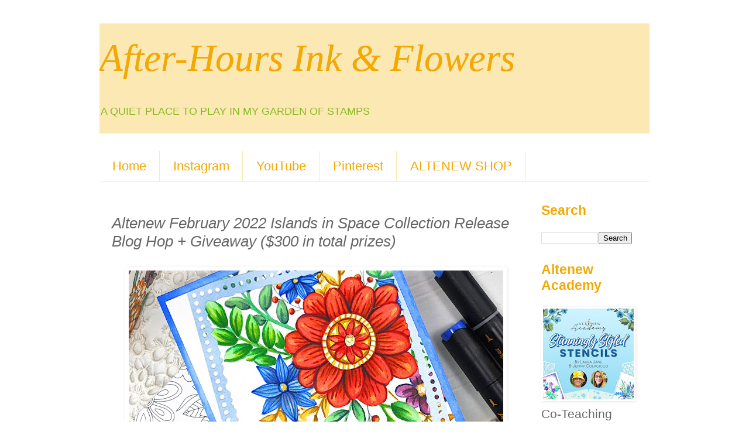

--- FILE ---
content_type: text/html; charset=UTF-8
request_url: https://ahiaf.blogspot.com/2022/02/altenew-february-2022-islands-in-space.html?showComment=1644550890769
body_size: 22164
content:
<!DOCTYPE html>
<html class='v2' dir='ltr' lang='en'>
<head>
<link href='https://www.blogger.com/static/v1/widgets/335934321-css_bundle_v2.css' rel='stylesheet' type='text/css'/>
<meta content='width=1100' name='viewport'/>
<meta content='text/html; charset=UTF-8' http-equiv='Content-Type'/>
<meta content='blogger' name='generator'/>
<link href='https://ahiaf.blogspot.com/favicon.ico' rel='icon' type='image/x-icon'/>
<link href='https://ahiaf.blogspot.com/2022/02/altenew-february-2022-islands-in-space.html' rel='canonical'/>
<link rel="alternate" type="application/atom+xml" title="       After-Hours Ink &amp; Flowers - Atom" href="https://ahiaf.blogspot.com/feeds/posts/default" />
<link rel="alternate" type="application/rss+xml" title="       After-Hours Ink &amp; Flowers - RSS" href="https://ahiaf.blogspot.com/feeds/posts/default?alt=rss" />
<link rel="service.post" type="application/atom+xml" title="       After-Hours Ink &amp; Flowers - Atom" href="https://www.blogger.com/feeds/1076443255323027959/posts/default" />

<link rel="alternate" type="application/atom+xml" title="       After-Hours Ink &amp; Flowers - Atom" href="https://ahiaf.blogspot.com/feeds/3991232294655691258/comments/default" />
<!--Can't find substitution for tag [blog.ieCssRetrofitLinks]-->
<link href='https://blogger.googleusercontent.com/img/a/AVvXsEg4tAsIny0xwjUXjq8P0ICDp4p2fce6CkzFpxBpVpvWYW95DaSBX5DH39x_h9ByzoV8gDk1fQKxDj4MxI9ghTg3HOcOUxCCI08bhsYMsIQVVcCkLn9TopYo9AongN8HpkFtXqL4Irgca_CNciY7ILhbJv4ZhOcVYAmRFBQXq_05FvXO8vRo-6LlA88F0g=w640-h640' rel='image_src'/>
<meta content='https://ahiaf.blogspot.com/2022/02/altenew-february-2022-islands-in-space.html' property='og:url'/>
<meta content='Altenew February 2022 Islands in Space Collection Release Blog Hop + Giveaway ($300 in total prizes)' property='og:title'/>
<meta content='Card making' property='og:description'/>
<meta content='https://blogger.googleusercontent.com/img/a/AVvXsEg4tAsIny0xwjUXjq8P0ICDp4p2fce6CkzFpxBpVpvWYW95DaSBX5DH39x_h9ByzoV8gDk1fQKxDj4MxI9ghTg3HOcOUxCCI08bhsYMsIQVVcCkLn9TopYo9AongN8HpkFtXqL4Irgca_CNciY7ILhbJv4ZhOcVYAmRFBQXq_05FvXO8vRo-6LlA88F0g=w1200-h630-p-k-no-nu' property='og:image'/>
<title>       After-Hours Ink &amp; Flowers: Altenew February 2022 Islands in Space Collection Release Blog Hop + Giveaway ($300 in total prizes)</title>
<style id='page-skin-1' type='text/css'><!--
/*
-----------------------------------------------
Blogger Template Style
Name:     Simple
Designer: Blogger
URL:      www.blogger.com
----------------------------------------------- */
/* Content
----------------------------------------------- */
body {
font: normal normal 21px 'Trebuchet MS', Trebuchet, Verdana, sans-serif;
color: #666666;
background: #ffffff none repeat scroll top left;
padding: 0 0 0 0;
}
html body .region-inner {
min-width: 0;
max-width: 100%;
width: auto;
}
h2 {
font-size: 22px;
}
a:link {
text-decoration:none;
color: #F7CB4D;
}
a:visited {
text-decoration:none;
color: #88bb22;
}
a:hover {
text-decoration:underline;
color: #C6DAFC;
}
.body-fauxcolumn-outer .fauxcolumn-inner {
background: transparent none repeat scroll top left;
_background-image: none;
}
.body-fauxcolumn-outer .cap-top {
position: absolute;
z-index: 1;
height: 400px;
width: 100%;
}
.body-fauxcolumn-outer .cap-top .cap-left {
width: 100%;
background: transparent none repeat-x scroll top left;
_background-image: none;
}
.content-outer {
-moz-box-shadow: 0 0 0 rgba(0, 0, 0, .15);
-webkit-box-shadow: 0 0 0 rgba(0, 0, 0, .15);
-goog-ms-box-shadow: 0 0 0 #333333;
box-shadow: 0 0 0 rgba(0, 0, 0, .15);
margin-bottom: 1px;
}
.content-inner {
padding: 10px 40px;
}
.content-inner {
background-color: #ffffff;
}
/* Header
----------------------------------------------- */
.header-outer {
background: #FCE8B2 none repeat-x scroll 0 -400px;
_background-image: none;
}
.Header h1 {
font: italic normal 65px Georgia, Utopia, 'Palatino Linotype', Palatino, serif;
color: #F4A900;
text-shadow: 0 0 0 rgba(0, 0, 0, .2);
}
.Header h1 a {
color: #F4A900;
}
.Header .description {
font-size: 18px;
color: #88bb22;
}
.header-inner .Header .titlewrapper {
padding: 22px 0;
}
.header-inner .Header .descriptionwrapper {
padding: 0 0;
}
/* Tabs
----------------------------------------------- */
.tabs-inner .section:first-child {
border-top: 0 solid #fce8b2;
}
.tabs-inner .section:first-child ul {
margin-top: -1px;
border-top: 1px solid #fce8b2;
border-left: 1px solid #fce8b2;
border-right: 1px solid #fce8b2;
}
.tabs-inner .widget ul {
background: transparent none repeat-x scroll 0 -800px;
_background-image: none;
border-bottom: 1px solid #fce8b2;
margin-top: 0;
margin-left: -30px;
margin-right: -30px;
}
.tabs-inner .widget li a {
display: inline-block;
padding: .6em 1em;
font: normal normal 22px 'Trebuchet MS', Trebuchet, Verdana, sans-serif;
color: #F4A900;
border-left: 1px solid #ffffff;
border-right: 1px solid #fce8b2;
}
.tabs-inner .widget li:first-child a {
border-left: none;
}
.tabs-inner .widget li.selected a, .tabs-inner .widget li a:hover {
color: #88bb22;
background-color: #EEEEEE;
text-decoration: none;
}
/* Columns
----------------------------------------------- */
.main-outer {
border-top: 0 solid #ffffff;
}
.fauxcolumn-left-outer .fauxcolumn-inner {
border-right: 1px solid #ffffff;
}
.fauxcolumn-right-outer .fauxcolumn-inner {
border-left: 1px solid #ffffff;
}
/* Headings
----------------------------------------------- */
div.widget > h2,
div.widget h2.title {
margin: 0 0 1em 0;
font: normal bold 23px 'Trebuchet MS',Trebuchet,Verdana,sans-serif;
color: #f4a900;
}
/* Widgets
----------------------------------------------- */
.widget .zippy {
color: #88bb22;
text-shadow: 2px 2px 1px rgba(0, 0, 0, .1);
}
.widget .popular-posts ul {
list-style: none;
}
/* Posts
----------------------------------------------- */
h2.date-header {
font: normal bold 20px Arial, Tahoma, Helvetica, FreeSans, sans-serif;
}
.date-header span {
background-color: #f7cb4d;
color: #88bb22;
padding: 0.4em;
letter-spacing: 3px;
margin: inherit;
}
.main-inner {
padding-top: 35px;
padding-bottom: 65px;
}
.main-inner .column-center-inner {
padding: 0 0;
}
.main-inner .column-center-inner .section {
margin: 0 1em;
}
.post {
margin: 0 0 45px 0;
}
h3.post-title, .comments h4 {
font: italic normal 26px 'Trebuchet MS',Trebuchet,Verdana,sans-serif;
margin: .75em 0 0;
}
.post-body {
font-size: 110%;
line-height: 1.4;
position: relative;
}
.post-body img, .post-body .tr-caption-container, .Profile img, .Image img,
.BlogList .item-thumbnail img {
padding: 2px;
background: transparent;
border: 1px solid transparent;
-moz-box-shadow: 1px 1px 5px rgba(0, 0, 0, .1);
-webkit-box-shadow: 1px 1px 5px rgba(0, 0, 0, .1);
box-shadow: 1px 1px 5px rgba(0, 0, 0, .1);
}
.post-body img, .post-body .tr-caption-container {
padding: 5px;
}
.post-body .tr-caption-container {
color: #F4A900;
}
.post-body .tr-caption-container img {
padding: 0;
background: transparent;
border: none;
-moz-box-shadow: 0 0 0 rgba(0, 0, 0, .1);
-webkit-box-shadow: 0 0 0 rgba(0, 0, 0, .1);
box-shadow: 0 0 0 rgba(0, 0, 0, .1);
}
.post-header {
margin: 0 0 1.5em;
line-height: 1.6;
font-size: 90%;
}
.post-footer {
margin: 20px -2px 0;
padding: 5px 10px;
color: #666666;
background-color: #ffffff;
border-bottom: 1px solid #f4a900;
line-height: 1.6;
font-size: 90%;
}
#comments .comment-author {
padding-top: 1.5em;
border-top: 1px solid #ffffff;
background-position: 0 1.5em;
}
#comments .comment-author:first-child {
padding-top: 0;
border-top: none;
}
.avatar-image-container {
margin: .2em 0 0;
}
#comments .avatar-image-container img {
border: 1px solid transparent;
}
/* Comments
----------------------------------------------- */
.comments .comments-content .icon.blog-author {
background-repeat: no-repeat;
background-image: url([data-uri]);
}
.comments .comments-content .loadmore a {
border-top: 1px solid #88bb22;
border-bottom: 1px solid #88bb22;
}
.comments .comment-thread.inline-thread {
background-color: #ffffff;
}
.comments .continue {
border-top: 2px solid #88bb22;
}
/* Accents
---------------------------------------------- */
.section-columns td.columns-cell {
border-left: 1px solid #ffffff;
}
.blog-pager {
background: transparent url(https://resources.blogblog.com/blogblog/data/1kt/simple/paging_dot.png) repeat-x scroll top center;
}
.blog-pager-older-link, .home-link,
.blog-pager-newer-link {
background-color: #ffffff;
padding: 5px;
}
.footer-outer {
border-top: 1px dashed #bbbbbb;
}
/* Mobile
----------------------------------------------- */
body.mobile  {
background-size: auto;
}
.mobile .body-fauxcolumn-outer {
background: transparent none repeat scroll top left;
}
.mobile .body-fauxcolumn-outer .cap-top {
background-size: 100% auto;
}
.mobile .content-outer {
-webkit-box-shadow: 0 0 3px rgba(0, 0, 0, .15);
box-shadow: 0 0 3px rgba(0, 0, 0, .15);
}
.mobile .tabs-inner .widget ul {
margin-left: 0;
margin-right: 0;
}
.mobile .post {
margin: 0;
}
.mobile .main-inner .column-center-inner .section {
margin: 0;
}
.mobile .date-header span {
padding: 0.1em 10px;
margin: 0 -10px;
}
.mobile h3.post-title {
margin: 0;
}
.mobile .blog-pager {
background: transparent none no-repeat scroll top center;
}
.mobile .footer-outer {
border-top: none;
}
.mobile .main-inner, .mobile .footer-inner {
background-color: #ffffff;
}
.mobile-index-contents {
color: #666666;
}
.mobile-link-button {
background-color: #F7CB4D;
}
.mobile-link-button a:link, .mobile-link-button a:visited {
color: #F4A900;
}
.mobile .tabs-inner .section:first-child {
border-top: none;
}
.mobile .tabs-inner .PageList .widget-content {
background-color: #EEEEEE;
color: #88bb22;
border-top: 1px solid #fce8b2;
border-bottom: 1px solid #fce8b2;
}
.mobile .tabs-inner .PageList .widget-content .pagelist-arrow {
border-left: 1px solid #fce8b2;
}

--></style>
<style id='template-skin-1' type='text/css'><!--
body {
min-width: 1020px;
}
.content-outer, .content-fauxcolumn-outer, .region-inner {
min-width: 1020px;
max-width: 1020px;
_width: 1020px;
}
.main-inner .columns {
padding-left: 0px;
padding-right: 215px;
}
.main-inner .fauxcolumn-center-outer {
left: 0px;
right: 215px;
/* IE6 does not respect left and right together */
_width: expression(this.parentNode.offsetWidth -
parseInt("0px") -
parseInt("215px") + 'px');
}
.main-inner .fauxcolumn-left-outer {
width: 0px;
}
.main-inner .fauxcolumn-right-outer {
width: 215px;
}
.main-inner .column-left-outer {
width: 0px;
right: 100%;
margin-left: -0px;
}
.main-inner .column-right-outer {
width: 215px;
margin-right: -215px;
}
#layout {
min-width: 0;
}
#layout .content-outer {
min-width: 0;
width: 800px;
}
#layout .region-inner {
min-width: 0;
width: auto;
}
body#layout div.add_widget {
padding: 8px;
}
body#layout div.add_widget a {
margin-left: 32px;
}
--></style>
<link href='https://www.blogger.com/dyn-css/authorization.css?targetBlogID=1076443255323027959&amp;zx=f5111a95-e13a-4684-807a-266d8ca4a6be' media='none' onload='if(media!=&#39;all&#39;)media=&#39;all&#39;' rel='stylesheet'/><noscript><link href='https://www.blogger.com/dyn-css/authorization.css?targetBlogID=1076443255323027959&amp;zx=f5111a95-e13a-4684-807a-266d8ca4a6be' rel='stylesheet'/></noscript>
<meta name='google-adsense-platform-account' content='ca-host-pub-1556223355139109'/>
<meta name='google-adsense-platform-domain' content='blogspot.com'/>

</head>
<body class='loading variant-simplysimple'>
<div class='navbar no-items section' id='navbar' name='Navbar'>
</div>
<div class='body-fauxcolumns'>
<div class='fauxcolumn-outer body-fauxcolumn-outer'>
<div class='cap-top'>
<div class='cap-left'></div>
<div class='cap-right'></div>
</div>
<div class='fauxborder-left'>
<div class='fauxborder-right'></div>
<div class='fauxcolumn-inner'>
</div>
</div>
<div class='cap-bottom'>
<div class='cap-left'></div>
<div class='cap-right'></div>
</div>
</div>
</div>
<div class='content'>
<div class='content-fauxcolumns'>
<div class='fauxcolumn-outer content-fauxcolumn-outer'>
<div class='cap-top'>
<div class='cap-left'></div>
<div class='cap-right'></div>
</div>
<div class='fauxborder-left'>
<div class='fauxborder-right'></div>
<div class='fauxcolumn-inner'>
</div>
</div>
<div class='cap-bottom'>
<div class='cap-left'></div>
<div class='cap-right'></div>
</div>
</div>
</div>
<div class='content-outer'>
<div class='content-cap-top cap-top'>
<div class='cap-left'></div>
<div class='cap-right'></div>
</div>
<div class='fauxborder-left content-fauxborder-left'>
<div class='fauxborder-right content-fauxborder-right'></div>
<div class='content-inner'>
<header>
<div class='header-outer'>
<div class='header-cap-top cap-top'>
<div class='cap-left'></div>
<div class='cap-right'></div>
</div>
<div class='fauxborder-left header-fauxborder-left'>
<div class='fauxborder-right header-fauxborder-right'></div>
<div class='region-inner header-inner'>
<div class='header section' id='header' name='Header'><div class='widget Header' data-version='1' id='Header1'>
<div id='header-inner'>
<div class='titlewrapper'>
<h1 class='title'>
<a href='https://ahiaf.blogspot.com/'>
       After-Hours Ink &amp; Flowers
</a>
</h1>
</div>
<div class='descriptionwrapper'>
<p class='description'><span>A QUIET PLACE TO PLAY IN MY GARDEN OF STAMPS</span></p>
</div>
</div>
</div></div>
</div>
</div>
<div class='header-cap-bottom cap-bottom'>
<div class='cap-left'></div>
<div class='cap-right'></div>
</div>
</div>
</header>
<div class='tabs-outer'>
<div class='tabs-cap-top cap-top'>
<div class='cap-left'></div>
<div class='cap-right'></div>
</div>
<div class='fauxborder-left tabs-fauxborder-left'>
<div class='fauxborder-right tabs-fauxborder-right'></div>
<div class='region-inner tabs-inner'>
<div class='tabs no-items section' id='crosscol' name='Cross-Column'></div>
<div class='tabs section' id='crosscol-overflow' name='Cross-Column 2'><div class='widget PageList' data-version='1' id='PageList1'>
<h2>Find me on these platforms</h2>
<div class='widget-content'>
<ul>
<li>
<a href='https://ahiaf.blogspot.com/'>Home</a>
</li>
<li>
<a href='http://www.instagram.com/mammacooksalot/'>Instagram</a>
</li>
<li>
<a href='https://www.youtube.com/user/mammacooksalot1/videos'>YouTube</a>
</li>
<li>
<a href='https://www.pinterest.com/MammaLauraJane/pins/'>Pinterest</a>
</li>
<li>
<a href='https://altenew.com/6321977'>ALTENEW SHOP</a>
</li>
</ul>
<div class='clear'></div>
</div>
</div></div>
</div>
</div>
<div class='tabs-cap-bottom cap-bottom'>
<div class='cap-left'></div>
<div class='cap-right'></div>
</div>
</div>
<div class='main-outer'>
<div class='main-cap-top cap-top'>
<div class='cap-left'></div>
<div class='cap-right'></div>
</div>
<div class='fauxborder-left main-fauxborder-left'>
<div class='fauxborder-right main-fauxborder-right'></div>
<div class='region-inner main-inner'>
<div class='columns fauxcolumns'>
<div class='fauxcolumn-outer fauxcolumn-center-outer'>
<div class='cap-top'>
<div class='cap-left'></div>
<div class='cap-right'></div>
</div>
<div class='fauxborder-left'>
<div class='fauxborder-right'></div>
<div class='fauxcolumn-inner'>
</div>
</div>
<div class='cap-bottom'>
<div class='cap-left'></div>
<div class='cap-right'></div>
</div>
</div>
<div class='fauxcolumn-outer fauxcolumn-left-outer'>
<div class='cap-top'>
<div class='cap-left'></div>
<div class='cap-right'></div>
</div>
<div class='fauxborder-left'>
<div class='fauxborder-right'></div>
<div class='fauxcolumn-inner'>
</div>
</div>
<div class='cap-bottom'>
<div class='cap-left'></div>
<div class='cap-right'></div>
</div>
</div>
<div class='fauxcolumn-outer fauxcolumn-right-outer'>
<div class='cap-top'>
<div class='cap-left'></div>
<div class='cap-right'></div>
</div>
<div class='fauxborder-left'>
<div class='fauxborder-right'></div>
<div class='fauxcolumn-inner'>
</div>
</div>
<div class='cap-bottom'>
<div class='cap-left'></div>
<div class='cap-right'></div>
</div>
</div>
<!-- corrects IE6 width calculation -->
<div class='columns-inner'>
<div class='column-center-outer'>
<div class='column-center-inner'>
<div class='main section' id='main' name='Main'><div class='widget Blog' data-version='1' id='Blog1'>
<div class='blog-posts hfeed'>

          <div class="date-outer">
        

          <div class="date-posts">
        
<div class='post-outer'>
<div class='post hentry uncustomized-post-template' itemprop='blogPost' itemscope='itemscope' itemtype='http://schema.org/BlogPosting'>
<meta content='https://blogger.googleusercontent.com/img/a/AVvXsEg4tAsIny0xwjUXjq8P0ICDp4p2fce6CkzFpxBpVpvWYW95DaSBX5DH39x_h9ByzoV8gDk1fQKxDj4MxI9ghTg3HOcOUxCCI08bhsYMsIQVVcCkLn9TopYo9AongN8HpkFtXqL4Irgca_CNciY7ILhbJv4ZhOcVYAmRFBQXq_05FvXO8vRo-6LlA88F0g=w640-h640' itemprop='image_url'/>
<meta content='1076443255323027959' itemprop='blogId'/>
<meta content='3991232294655691258' itemprop='postId'/>
<a name='3991232294655691258'></a>
<h3 class='post-title entry-title' itemprop='name'>
Altenew February 2022 Islands in Space Collection Release Blog Hop + Giveaway ($300 in total prizes)
</h3>
<div class='post-header'>
<div class='post-header-line-1'></div>
</div>
<div class='post-body entry-content' id='post-body-3991232294655691258' itemprop='description articleBody'>
<p></p><div class="separator" style="clear: both; text-align: center;"><a href="https://blogger.googleusercontent.com/img/a/AVvXsEg4tAsIny0xwjUXjq8P0ICDp4p2fce6CkzFpxBpVpvWYW95DaSBX5DH39x_h9ByzoV8gDk1fQKxDj4MxI9ghTg3HOcOUxCCI08bhsYMsIQVVcCkLn9TopYo9AongN8HpkFtXqL4Irgca_CNciY7ILhbJv4ZhOcVYAmRFBQXq_05FvXO8vRo-6LlA88F0g=s2200" style="margin-left: 1em; margin-right: 1em;"><img border="0" data-original-height="2200" data-original-width="2200" height="640" src="https://blogger.googleusercontent.com/img/a/AVvXsEg4tAsIny0xwjUXjq8P0ICDp4p2fce6CkzFpxBpVpvWYW95DaSBX5DH39x_h9ByzoV8gDk1fQKxDj4MxI9ghTg3HOcOUxCCI08bhsYMsIQVVcCkLn9TopYo9AongN8HpkFtXqL4Irgca_CNciY7ILhbJv4ZhOcVYAmRFBQXq_05FvXO8vRo-6LlA88F0g=w640-h640" width="640" /></a></div><div class="separator" style="clear: both; text-align: center;"><br /></div><div class="separator" style="clear: both; text-align: center;">LOVE me some <a href="https://shrsl.com/3dcdx">Artist Alcohol Markers</a> from <a href="http://shrsl.com/1u990">Altenew</a>&nbsp;because the fumes don't cause a negative reaction in my body!!! These are the ONLY alcohol markers that I have been able to use in my coloring.</div><div class="separator" style="clear: both; text-align: center;"><span style="color: #f1c232; font-size: x-large;"><b>*******</b></span></div><div class="separator" style="clear: both; text-align: center;"><a href="https://blogger.googleusercontent.com/img/a/AVvXsEgHyvCLzuDdutpFp-_AsY81VgvOcZuBR6PNlSq4quWP9qgwph3j40umxOE6MEDHQfA9wU3SxvCBeUw-Os8rH8bZVslRmYuRXAwOHX8QS_Ktvu_k19ksyqZvbmSTEmiA8710JALuNzyhEqwLSZ82D-VpGqzRA3ZkkVAUdXBU4bd-efKvmB607w3lofEtbw=s720" style="margin-left: 1em; margin-right: 1em;"><img border="0" data-original-height="450" data-original-width="720" height="250" src="https://blogger.googleusercontent.com/img/a/AVvXsEgHyvCLzuDdutpFp-_AsY81VgvOcZuBR6PNlSq4quWP9qgwph3j40umxOE6MEDHQfA9wU3SxvCBeUw-Os8rH8bZVslRmYuRXAwOHX8QS_Ktvu_k19ksyqZvbmSTEmiA8710JALuNzyhEqwLSZ82D-VpGqzRA3ZkkVAUdXBU4bd-efKvmB607w3lofEtbw=w400-h250" width="400" /></a></div><table align="center" cellpadding="0" cellspacing="0" class="tr-caption-container" style="margin-left: auto; margin-right: auto;"><tbody><tr><td style="text-align: center;"><a href="https://blogger.googleusercontent.com/img/a/AVvXsEhWADFVshg8BhAkEozvvrr_qLVvMsj1PUhxjkhx_PSnV2KomEcSUyWJI6l-5di9oGyEL_YZeQqIcmq_IwgaR8410dH1L_ZKeb-hI9s7ljs8_YowYIJdzwr4zSPmkiRLbjGWylJhEhukavqXU3Qtw47zQxszpHoW5doG7nTb6Qx_eNIby5t02CEe7NxLRA=s3895" style="margin-left: auto; margin-right: auto;"><img border="0" data-original-height="3813" data-original-width="3895" height="391" src="https://blogger.googleusercontent.com/img/a/AVvXsEhWADFVshg8BhAkEozvvrr_qLVvMsj1PUhxjkhx_PSnV2KomEcSUyWJI6l-5di9oGyEL_YZeQqIcmq_IwgaR8410dH1L_ZKeb-hI9s7ljs8_YowYIJdzwr4zSPmkiRLbjGWylJhEhukavqXU3Qtw47zQxszpHoW5doG7nTb6Qx_eNIby5t02CEe7NxLRA=w400-h391" width="400" /></a></td></tr><tr><td class="tr-caption" style="text-align: center;"><a href="https://shrsl.com/3dcdg" style="text-align: start;">Whimsical Flower Bunch <br />Coloring Sheets</a></td></tr></tbody></table><table align="center" cellpadding="0" cellspacing="0" class="tr-caption-container" style="margin-left: auto; margin-right: auto;"><tbody><tr><td style="text-align: center;"><a href="https://blogger.googleusercontent.com/img/a/AVvXsEiJtt2uXBeUW-InwSZ6mV4xzt_0iaRdhz2C78BmG3PdXkgJctXW5Z0noL08U9mOWBGqISTBSE5rC6Uy9BD3R0xDgYLjZRp6bariohcoMtODHh-kh8LkHHU5ium5sRkMCxS8fNqKLKC2jYkS2rdCdfRKZK8oDaqBsJtr6SJfk_oe_oHoY15GahJMppi2vQ=s2500" style="margin-left: auto; margin-right: auto;"><img border="0" data-original-height="2500" data-original-width="2500" height="400" src="https://blogger.googleusercontent.com/img/a/AVvXsEiJtt2uXBeUW-InwSZ6mV4xzt_0iaRdhz2C78BmG3PdXkgJctXW5Z0noL08U9mOWBGqISTBSE5rC6Uy9BD3R0xDgYLjZRp6bariohcoMtODHh-kh8LkHHU5ium5sRkMCxS8fNqKLKC2jYkS2rdCdfRKZK8oDaqBsJtr6SJfk_oe_oHoY15GahJMppi2vQ=w400-h400" width="400" /></a></td></tr><tr><td class="tr-caption" style="text-align: center;"><a href="https://shrsl.com/3dcdb" style="text-align: start;">Space Garden Artist Alcohol Markers Set I</a></td></tr></tbody></table><table align="center" cellpadding="0" cellspacing="0" class="tr-caption-container" style="margin-left: auto; margin-right: auto;"><tbody><tr><td style="text-align: center;"><a href="https://blogger.googleusercontent.com/img/a/AVvXsEjNNNYD2MKrG3Khk1kvNIvOAxOoOJGCFA-WfQuCyftxfYWiWoAdJcWtSlIgqiflnLeMeSLfl3WEvCe2-VeDT6WNO73-va7-igBW45X8F1N-whbwPRT0zKFH_BwrpcPXSBLaBg5qUyo44xR1XazjFQtUPLk38JO0qn1Lfz1BVJVv_6ow-C1TUx_BvZ6F9A=s2500" style="margin-left: auto; margin-right: auto;"><img border="0" data-original-height="2500" data-original-width="2500" height="400" src="https://blogger.googleusercontent.com/img/a/AVvXsEjNNNYD2MKrG3Khk1kvNIvOAxOoOJGCFA-WfQuCyftxfYWiWoAdJcWtSlIgqiflnLeMeSLfl3WEvCe2-VeDT6WNO73-va7-igBW45X8F1N-whbwPRT0zKFH_BwrpcPXSBLaBg5qUyo44xR1XazjFQtUPLk38JO0qn1Lfz1BVJVv_6ow-C1TUx_BvZ6F9A=w400-h400" width="400" /></a></td></tr><tr><td class="tr-caption" style="text-align: center;"><a href="https://shrsl.com/3dcda" style="text-align: start;">Island Garden Artist Alcohol Markers Set H</a></td></tr></tbody></table><div class="separator" style="clear: both; text-align: center;"><br /></div><div class="separator" style="clear: both; text-align: center;"><br /></div><div class="separator" style="clear: both; text-align: left;">I colored with both NEW sets of Markers for today's cards. Mixing and blending the colors from <b>&#65279;&#65279;</b><a href="https://shrsl.com/3dcdb"><b>Space Garden</b> Artist Alcohol Markers Set&nbsp;</a>and&nbsp;<a href="https://shrsl.com/3dcda">&#65279;&#65279;<b>Island Garden</b> Artist Alcohol Markers Set&nbsp;</a>gave BRILLIANT color results. The images are from the new&nbsp;<a href="https://shrsl.com/3dcdg">Whimsical Flower Bunch</a>&nbsp;<a href="https://shrsl.com/3dcdg">Coloring Sheets</a>.</div><div class="separator" style="clear: both; text-align: center;"><a href="https://blogger.googleusercontent.com/img/a/AVvXsEjP0o4aM_50OVCPVqvjA6XoKecaJr8YEYkntI09Pt7hQcugvL3U1erMl2tSaezJUdL7_li1LQq3QTPwx3AwRsr0MOOJy2vNGBvyWxSgbDe-PSR5al89jksU3zDRciZX4qkEwip_wERBpWO9N-JDcw-AxaozdMamZ4IVCVSJasV0QLhXmhqPJVDjZ0FIzg=s2200" style="margin-left: 1em; margin-right: 1em;"><img border="0" data-original-height="2200" data-original-width="2200" height="640" src="https://blogger.googleusercontent.com/img/a/AVvXsEjP0o4aM_50OVCPVqvjA6XoKecaJr8YEYkntI09Pt7hQcugvL3U1erMl2tSaezJUdL7_li1LQq3QTPwx3AwRsr0MOOJy2vNGBvyWxSgbDe-PSR5al89jksU3zDRciZX4qkEwip_wERBpWO9N-JDcw-AxaozdMamZ4IVCVSJasV0QLhXmhqPJVDjZ0FIzg=w640-h640" width="640" /></a></div>FEATURING:<div><a href="https://shrsl.com/3dcdg">Whimsical Flower Bunch Coloring Sheets</a><br />&#65279;&#65279;<a href="https://shrsl.com/3dcdb">Space Garden Artist Alcohol Markers Set I</a><br /><a href="https://shrsl.com/3dcda">&#65279;&#65279;Island Garden Artist Alcohol Markers Set H</a></div><div><a href="http://shrsl.com/36t1t">Mix and Match Frames Die Set</a><br /><div class="separator" style="clear: both; text-align: center;"><a href="https://blogger.googleusercontent.com/img/a/AVvXsEgDFt4icXjOpwKdREDq0pALEWf6vl79s5TThQ_vWA3BaESn81XFhNlVplB6R3MYzbzY6bvuBsnzWEZlcmWgL7Z9ARKV0SJPG-QtjBkmSo30m0AZ8puL5iKrAhxHrjAsxDOth9yNZxrvU0HTai_FjYoVzoh3faKbuWzonSZZ2wMMXlnhijPNZ8PdfC43CQ=s2200" style="margin-left: 1em; margin-right: 1em;"><img border="0" data-original-height="2200" data-original-width="2200" height="640" src="https://blogger.googleusercontent.com/img/a/AVvXsEgDFt4icXjOpwKdREDq0pALEWf6vl79s5TThQ_vWA3BaESn81XFhNlVplB6R3MYzbzY6bvuBsnzWEZlcmWgL7Z9ARKV0SJPG-QtjBkmSo30m0AZ8puL5iKrAhxHrjAsxDOth9yNZxrvU0HTai_FjYoVzoh3faKbuWzonSZZ2wMMXlnhijPNZ8PdfC43CQ=w640-h640" width="640" /></a></div><div class="separator" style="clear: both; text-align: center;"><span style="color: #f1c232; font-size: x-large;"><b>*******</b></span></div><div class="separator" style="clear: both; text-align: left;">Leaving some of the&nbsp;<a href="https://shrsl.com/3dcdg">Whimsical Flower Bunch</a>&nbsp;<a href="https://shrsl.com/3dcdg">Coloring Sheets</a>&nbsp;un-colored may prompt the recipient to add color too!&nbsp;</div><div class="separator" style="clear: both; text-align: center;"><a href="https://blogger.googleusercontent.com/img/a/AVvXsEitDakzxALX-jLbhzal1ZJ0QUXjTk6ATaQiWyy6FWj1VQiZwM6lGxfU9OMTJWlCIECrcI3SnFtJyvlyJlfJzef0izu73eiP9pFtHOjlq-03FdYjl8MOiT8FJIlPJwreAn9xbVjGQLBy25awPrBOPk5RSJYLLwwau8UPmLJ09NG5r_YRYMbf37cppohwGQ=s2200" style="margin-left: 1em; margin-right: 1em;"><img border="0" data-original-height="2200" data-original-width="2200" height="640" src="https://blogger.googleusercontent.com/img/a/AVvXsEitDakzxALX-jLbhzal1ZJ0QUXjTk6ATaQiWyy6FWj1VQiZwM6lGxfU9OMTJWlCIECrcI3SnFtJyvlyJlfJzef0izu73eiP9pFtHOjlq-03FdYjl8MOiT8FJIlPJwreAn9xbVjGQLBy25awPrBOPk5RSJYLLwwau8UPmLJ09NG5r_YRYMbf37cppohwGQ=w640-h640" width="640" /></a></div>FEATURING:<div><a href="https://shrsl.com/3dcdg">Whimsical Flower Bunch Coloring Sheets</a><br />&#65279;&#65279;<a href="https://shrsl.com/3dcdb"><b>Space Garden</b> Artist Alcohol Markers Set I</a><br /><a href="https://shrsl.com/3dcda"><b>&#65279;&#65279;Island Garden</b> Artist Alcohol Markers Set H</a></div><div><a href="http://shrsl.com/2d6jj">Terrific Tags Die Set</a><br /></div><div class="separator" style="clear: both; text-align: center;"><a href="https://blogger.googleusercontent.com/img/a/AVvXsEhe7PxWO68jJvzekcopZ8zEQHDeY9E8ObVkyrxmfPRg4F2xsxBv_gjdOj-UhpgWiAkvbOVzrlYpVIar6bH9xeCPWomEYc1hyGzvpr_bY3zUvKbvE_wCMpcT9IUj6_GhM98ukpyCi6RWtflq-ZLYv5YqkF55yBzl4siu93PtEeLFO5oO-vu9fJLuH1UiVA=s2200" style="margin-left: 1em; margin-right: 1em;"><img border="0" data-original-height="2200" data-original-width="2200" height="640" src="https://blogger.googleusercontent.com/img/a/AVvXsEhe7PxWO68jJvzekcopZ8zEQHDeY9E8ObVkyrxmfPRg4F2xsxBv_gjdOj-UhpgWiAkvbOVzrlYpVIar6bH9xeCPWomEYc1hyGzvpr_bY3zUvKbvE_wCMpcT9IUj6_GhM98ukpyCi6RWtflq-ZLYv5YqkF55yBzl4siu93PtEeLFO5oO-vu9fJLuH1UiVA=w640-h640" width="640" /></a></div><br /><div class="separator" style="clear: both; text-align: center;"><a href="https://blogger.googleusercontent.com/img/a/AVvXsEiFpXoOcUYo0Z_mI-FPHPpA0Tl1j5AIRV7Mk7jhY8iR6NEFHjjxP0TyaoNPpPC6Z8nFKNp9Qx2RiLmcmDRAaOrB0fzzjekxHUaz2T7VYFa7paxFpBVSp6Kb3rEyAhkoYyAIMj0qrxLmLVc81lF9ZhCvNO6f43hfQ0SEcYv7t786nHsWqqM9Kk7mUNF-IA=s2200" style="margin-left: 1em; margin-right: 1em;"><img border="0" data-original-height="2200" data-original-width="2200" height="640" src="https://blogger.googleusercontent.com/img/a/AVvXsEiFpXoOcUYo0Z_mI-FPHPpA0Tl1j5AIRV7Mk7jhY8iR6NEFHjjxP0TyaoNPpPC6Z8nFKNp9Qx2RiLmcmDRAaOrB0fzzjekxHUaz2T7VYFa7paxFpBVSp6Kb3rEyAhkoYyAIMj0qrxLmLVc81lF9ZhCvNO6f43hfQ0SEcYv7t786nHsWqqM9Kk7mUNF-IA=w640-h640" width="640" /></a></div><br /><div class="separator" style="clear: both; text-align: center;"><br /></div><br /><div class="separator" style="clear: both; text-align: center;"><a href="https://blogger.googleusercontent.com/img/a/AVvXsEhp0mFCbrwjuGonguA4kyxYBU6Z19el1clm67XfK0f9-7UpaDPalCNTXKH4JuFdzDxWu2_xulrxtbsIgYxU0FsFtUq9cIfrmowziPqtpIZSs4GVB4MANDCO9mAP4pd6hJxwMWfj1XrWTzuQSG666ViOrvrYfrmbWQG53XhB_aATJG_VuRWPCx-NXC-X6A=s1920" style="margin-left: 1em; margin-right: 1em;"><img border="0" data-original-height="1920" data-original-width="1080" height="640" src="https://blogger.googleusercontent.com/img/a/AVvXsEhp0mFCbrwjuGonguA4kyxYBU6Z19el1clm67XfK0f9-7UpaDPalCNTXKH4JuFdzDxWu2_xulrxtbsIgYxU0FsFtUq9cIfrmowziPqtpIZSs4GVB4MANDCO9mAP4pd6hJxwMWfj1XrWTzuQSG666ViOrvrYfrmbWQG53XhB_aATJG_VuRWPCx-NXC-X6A=w360-h640" width="360" /></a></div><div class="separator" style="clear: both; text-align: center;"><br /></div><div><br /><div><p dir="ltr" style="background-color: white; color: #222222; font-family: tahoma, sans-serif; line-height: 1.38; margin-bottom: 0pt; margin-top: 0pt;"><span style="background-color: transparent; color: black; font-family: Arial; font-variant-east-asian: normal; font-variant-numeric: normal; font-weight: 700; vertical-align: baseline; white-space: pre-wrap;"><span style="font-size: medium;">Giveaway Prizes</span></span></p><p dir="ltr" style="background-color: white; color: #222222; font-family: tahoma, sans-serif; font-size: small; line-height: 1.38; margin-bottom: 0pt; margin-top: 0pt;"><span style="background-color: transparent; color: black; font-family: Arial; font-size: 11pt; font-variant-east-asian: normal; font-variant-numeric: normal; vertical-align: baseline; white-space: pre-wrap;">$300 in total prizes! To celebrate this release, </span><a data-saferedirecturl="https://www.google.com/url?q=https://altenew.com/&amp;source=gmail&amp;ust=1644002408185000&amp;usg=AOvVaw3oFwcgNoIbK2K5Wm7V-SlM" href="http://shrsl.com/1u990" style="color: #1155cc; text-decoration-line: none;" target="_blank"><span style="background-color: transparent; font-family: Arial; font-size: 11pt; font-variant-east-asian: normal; font-variant-numeric: normal; text-decoration-line: underline; vertical-align: baseline; white-space: pre-wrap;">Altenew</span></a><span style="background-color: transparent; color: black; font-family: Arial; font-size: 11pt; font-variant-east-asian: normal; font-variant-numeric: normal; vertical-align: baseline; white-space: pre-wrap;"> is giving away a $50 gift certificate to 2 lucky winners and a $25 gift certificate to 8 winners! Please leave a comment on the </span><a data-saferedirecturl="https://www.google.com/url?q=https://wp.me/p6Dps1-flC&amp;source=gmail&amp;ust=1644002408185000&amp;usg=AOvVaw0JG6pcHNCRcCIa23g9AbRT" href="https://wp.me/p6Dps1-flC" style="color: #1155cc; text-decoration-line: none;" target="_blank"><span style="background-color: transparent; font-family: Arial; font-size: 11pt; font-variant-east-asian: normal; font-variant-numeric: normal; text-decoration-line: underline; vertical-align: baseline; white-space: pre-wrap;">Altenew Card Blog</span></a><span style="background-color: transparent; color: black; font-family: Arial; font-size: 11pt; font-variant-east-asian: normal; font-variant-numeric: normal; vertical-align: baseline; white-space: pre-wrap;"> and/or each designer&#8217;s blog post on the blog hop list below by 02/16/2022 for a chance to win.</span><a data-saferedirecturl="https://www.google.com/url?q=https://altenew.com/&amp;source=gmail&amp;ust=1644002408185000&amp;usg=AOvVaw3oFwcgNoIbK2K5Wm7V-SlM" href="https://altenew.com/" style="color: #1155cc; text-decoration-line: none;" target="_blank"><span style="background-color: transparent; color: black; font-family: Arial; font-size: 11pt; font-variant-east-asian: normal; font-variant-numeric: normal; vertical-align: baseline; white-space: pre-wrap;">&nbsp;</span></a></p><p dir="ltr" style="background-color: white; color: #222222; font-family: tahoma, sans-serif; font-size: small; line-height: 1.38; margin-bottom: 0pt; margin-top: 0pt;"><a data-saferedirecturl="https://www.google.com/url?q=https://altenew.com/&amp;source=gmail&amp;ust=1644002408185000&amp;usg=AOvVaw3oFwcgNoIbK2K5Wm7V-SlM" href="http://shrsl.com/1u990" style="color: #1155cc; text-decoration-line: none;" target="_blank"><span style="background-color: transparent; font-family: Arial; font-size: 11pt; font-variant-east-asian: normal; font-variant-numeric: normal; text-decoration-line: underline; vertical-align: baseline; white-space: pre-wrap;">Altenew</span></a><span style="background-color: transparent; color: black; font-family: Arial; font-size: 11pt; font-variant-east-asian: normal; font-variant-numeric: normal; vertical-align: baseline; white-space: pre-wrap;"> will draw 10 random winners from the comments left on each stop of this blog hop and announce the winners on the</span><a data-saferedirecturl="https://www.google.com/url?q=https://altenewblog.com/winners/&amp;source=gmail&amp;ust=1644002408185000&amp;usg=AOvVaw1kxoy6F0x9qig7gRZRvgp_" href="https://altenewblog.com/winners/" style="color: #1155cc; text-decoration-line: none;" target="_blank"><span style="background-color: transparent; font-family: Arial; font-size: 11pt; font-variant-east-asian: normal; font-variant-numeric: normal; text-decoration-line: underline; vertical-align: baseline; white-space: pre-wrap;"> Altenew Winners Page</span></a><span style="background-color: transparent; color: black; font-family: Arial; font-size: 11pt; font-variant-east-asian: normal; font-variant-numeric: normal; vertical-align: baseline; white-space: pre-wrap;"> on 02/18/2022.</span></p><p dir="ltr" style="background-color: white; color: #222222; font-family: tahoma, sans-serif; font-size: small; line-height: 1.38; margin-bottom: 0pt; margin-top: 0pt;"><span style="background-color: transparent; color: black; font-family: Arial; font-size: 11pt; font-variant-east-asian: normal; font-variant-numeric: normal; vertical-align: baseline; white-space: pre-wrap;"><br /></span></p><p dir="ltr" style="background-color: white; color: #222222; font-family: tahoma, sans-serif; font-size: small; line-height: 1.38; margin-bottom: 0pt; margin-top: 0pt;"></p><div class="separator" style="clear: both; text-align: center;"><a href="https://blogger.googleusercontent.com/img/a/AVvXsEhHBiDlgF2Gsc4e_G9nNW4JugKINAlhW2MSrYlzzCsUbl_yRf2wtOupHdODN09sYt1bXYmTbj9FGjoqWRfIaoUPN6NskkQ1sIejWCFZFdz1qNfk13u3qU3lKUimelHjkVSJJ8xXpCffDbRersTRnkWQkcC4ZXgOLiKEDk1DtKF4I2mwXGcg5uoOEI9h4Q=s1120" style="margin-left: 1em; margin-right: 1em;"><img border="0" data-original-height="620" data-original-width="1120" height="221" src="https://blogger.googleusercontent.com/img/a/AVvXsEhHBiDlgF2Gsc4e_G9nNW4JugKINAlhW2MSrYlzzCsUbl_yRf2wtOupHdODN09sYt1bXYmTbj9FGjoqWRfIaoUPN6NskkQ1sIejWCFZFdz1qNfk13u3qU3lKUimelHjkVSJJ8xXpCffDbRersTRnkWQkcC4ZXgOLiKEDk1DtKF4I2mwXGcg5uoOEI9h4Q=w400-h221" width="400" /></a></div><p></p><p dir="ltr" style="background-color: white; color: #222222; font-family: tahoma, sans-serif; line-height: 1.38; margin-bottom: 0pt; margin-top: 0pt; padding: 6pt 0pt 0pt; text-align: center;"><span style="font-size: large;">&nbsp;NEXT stop on the hop&nbsp;<b><a data-saferedirecturl="https://www.google.com/url?q=https://virginialusblog.blogspot.com/2022/02/altenew-february-2022-islands-in-space.html&amp;source=gmail&amp;ust=1644607889910000&amp;usg=AOvVaw3r9k0_zmYqVyTr3wuoVQ0X" href="https://virginialusblog.blogspot.com/2022/02/altenew-february-2022-islands-in-space.html" rel="noreferrer noopener" style="background-color: transparent; color: #1155cc;" target="_blank">Virginia Lu</a><span style="background-color: transparent;">&nbsp;</span></b></span></p><p dir="ltr" style="background-color: white; color: #222222; font-family: tahoma, sans-serif; line-height: 1.38; margin-bottom: 0pt; margin-top: 0pt;"><span style="background-color: transparent; color: black; font-family: Arial; font-variant-east-asian: normal; font-variant-numeric: normal; font-weight: 700; vertical-align: baseline; white-space: pre-wrap;"><span style="font-size: medium;">Blog Hop Order</span></span></p><div style="font-family: tahoma, sans-serif; text-align: left;"><a data-saferedirecturl="https://www.google.com/url?q=https://wp.me/p6Dps1-flC&amp;source=gmail&amp;ust=1644607889910000&amp;usg=AOvVaw0hToiACUpgOCdK4561k54Z" href="https://wp.me/p6Dps1-flC" rel="noreferrer noopener" style="color: #1155cc;" target="_blank"><span style="font-size: medium;">Altenew Blog<br /></span></a><a data-saferedirecturl="https://www.google.com/url?q=https://thevelvetlemon.com/altenew-february-2022-islands-in-space-collection-release-blog-hop-giveaway/&amp;source=gmail&amp;ust=1644607889910000&amp;usg=AOvVaw1Tqu8ki0cVpVhWIJaA_wVP" href="https://thevelvetlemon.com/altenew-february-2022-islands-in-space-collection-release-blog-hop-giveaway/" rel="noreferrer noopener" style="color: #1155cc;" target="_blank"><span style="font-size: medium;">Norine Borys<br /></span></a><span style="font-size: medium;"><a data-saferedirecturl="https://www.google.com/url?q=https://jccards.com/2022/02/altenew-february-2022-islands-in-space-collection-release-blog-hop-giveaway-300-in-total-prizes/&amp;source=gmail&amp;ust=1644607889910000&amp;usg=AOvVaw3Fd_8W6vbD51XKEJ0gvfDj" href="https://jccards.com/2022/02/altenew-february-2022-islands-in-space-collection-release-blog-hop-giveaway-300-in-total-prizes/" rel="noreferrer noopener" style="color: #1155cc;" target="_blank">Jenny Colacicco</a>&nbsp;<br /></span><a data-saferedirecturl="https://www.google.com/url?q=https://mindyeggendesign.com/2022/02/10/altenew-february-2022-islands-in-space-collection-release-blog-hop-giveaway/&amp;source=gmail&amp;ust=1644607889910000&amp;usg=AOvVaw22kbZYsFnaGrt2-2OLzJdT" href="https://mindyeggendesign.com/2022/02/10/altenew-february-2022-islands-in-space-collection-release-blog-hop-giveaway/" rel="noreferrer noopener" style="color: #1155cc;" target="_blank"><span style="font-size: medium;">Mindy Eggen<br /></span></a><a data-saferedirecturl="https://www.google.com/url?q=https://jgaultier.wordpress.com/2022/02/10/altenew-february-2022-islands-in-space-collection-release-blog-hop-giveaway-300-in-total-prizes/&amp;source=gmail&amp;ust=1644607889910000&amp;usg=AOvVaw0QUh9_i0syoRSfYcXdcM2s" href="https://jgaultier.wordpress.com/2022/02/10/altenew-february-2022-islands-in-space-collection-release-blog-hop-giveaway-300-in-total-prizes/" rel="noreferrer noopener" style="color: #1155cc;" target="_blank"><span style="font-size: medium;">Jaycee Gaspar<br /></span></a><span style="font-size: medium;"><a data-saferedirecturl="https://www.google.com/url?q=https://ahiaf.blogspot.com/2022/02/altenew-february-2022-islands-in-space.html&amp;source=gmail&amp;ust=1644607889910000&amp;usg=AOvVaw2CnugfVWH08PyQPdWHFDzw" href="https://ahiaf.blogspot.com/2022/02/altenew-february-2022-islands-in-space.html" rel="noreferrer noopener" style="color: #1155cc;" target="_blank">LauraJane</a>&nbsp;YOU are here<br /></span><span style="font-size: medium;"><a data-saferedirecturl="https://www.google.com/url?q=https://virginialusblog.blogspot.com/2022/02/altenew-february-2022-islands-in-space.html&amp;source=gmail&amp;ust=1644607889910000&amp;usg=AOvVaw3r9k0_zmYqVyTr3wuoVQ0X" href="https://virginialusblog.blogspot.com/2022/02/altenew-february-2022-islands-in-space.html" rel="noreferrer noopener" style="color: #1155cc;" target="_blank">Virginia Lu</a>&nbsp;<br /></span><a data-saferedirecturl="https://www.google.com/url?q=https://terismailbox.blogspot.com/2022/02/altenew-february-2022-islands-in-space.html&amp;source=gmail&amp;ust=1644607889910000&amp;usg=AOvVaw28curYwl_fPTpVQ3OqcXPR" href="https://terismailbox.blogspot.com/2022/02/altenew-february-2022-islands-in-space.html" rel="noreferrer noopener" style="color: #1155cc;" target="_blank"><span style="font-size: medium;">Teri Wilson<br /></span></a><a data-saferedirecturl="https://www.google.com/url?q=https://www.cardgrotto.com/2022/02/altenew-islands-in-space-collection.html&amp;source=gmail&amp;ust=1644607889910000&amp;usg=AOvVaw0kl9Etg5QVsKiUUzY57iNc" href="https://www.cardgrotto.com/2022/02/altenew-islands-in-space-collection.html" rel="noreferrer noopener" style="color: #1155cc;" target="_blank"><span style="font-size: medium;">Michelle Short<br /></span></a><a data-saferedirecturl="https://www.google.com/url?q=https://vibgyorkrafts.blogspot.com/2022/02/altenew-february-2022-islands-in-space.html&amp;source=gmail&amp;ust=1644607889910000&amp;usg=AOvVaw1cKR2sNP2m8AGWiKwAoFRm" href="https://vibgyorkrafts.blogspot.com/2022/02/altenew-february-2022-islands-in-space.html" rel="noreferrer noopener" style="color: #1155cc;" target="_blank"><span style="font-size: medium;">Erum Tasneem<br /></span></a><span style="font-size: medium;"><a data-saferedirecturl="https://www.google.com/url?q=https://irishrosecreations.blog/altenew-february-2022-islands-in-space-collection-release-blog-hop-giveaway-300-in-total-prizes/&amp;source=gmail&amp;ust=1644607889910000&amp;usg=AOvVaw1DJ1xrF71g2zTuZQpCWcDO" href="https://irishrosecreations.blog/altenew-february-2022-islands-in-space-collection-release-blog-hop-giveaway-300-in-total-prizes/" rel="noreferrer noopener" style="color: #1155cc;" target="_blank">Colleen Balija</a>&nbsp;<br /></span><a data-saferedirecturl="https://www.google.com/url?q=https://tachita55.blogspot.com/2022/02/altenew-february-2022-islands-in-space.html&amp;source=gmail&amp;ust=1644607889910000&amp;usg=AOvVaw3T9exMLqMg6mn_8tagZ_fc" href="https://tachita55.blogspot.com/2022/02/altenew-february-2022-islands-in-space.html" rel="noreferrer noopener" style="color: #1155cc;" target="_blank"><span style="font-size: medium;">Nathalie DeSousa<br /></span></a><span style="font-size: medium;"><a data-saferedirecturl="https://www.google.com/url?q=https://www.papercraftwithcrafty.co.uk/2022/02/altenew-february-2022-islands-in-space.html&amp;source=gmail&amp;ust=1644607889910000&amp;usg=AOvVaw17NevD7lq0yJazxkwm4t_C" href="https://www.papercraftwithcrafty.co.uk/2022/02/altenew-february-2022-islands-in-space.html" rel="noreferrer noopener" style="color: #1155cc;" target="_blank">Linda Parker</a>&nbsp;<br /></span><a data-saferedirecturl="https://www.google.com/url?q=https://jazzypaper.blogspot.com/2022/02/altenew-february-2022-islands-in-space.html&amp;source=gmail&amp;ust=1644607889910000&amp;usg=AOvVaw1T8sZr2ocAK75Gf0HIcZVs" href="https://jazzypaper.blogspot.com/2022/02/altenew-february-2022-islands-in-space.html" rel="noreferrer noopener" style="color: #1155cc;" target="_blank"><span style="font-size: medium;">Tenia Nelson<br /></span></a><span style="font-size: medium;"><a data-saferedirecturl="https://www.google.com/url?q=https://handmadebytasha.co.uk/2022/02/10/altenew-february-2022-islands-in-space-collection-release-blog-hop-giveaway-300-in-total-prizes/&amp;source=gmail&amp;ust=1644607889910000&amp;usg=AOvVaw3Lr8xMUaL6pHCUkayYJA28" href="https://handmadebytasha.co.uk/2022/02/10/altenew-february-2022-islands-in-space-collection-release-blog-hop-giveaway-300-in-total-prizes/" rel="noreferrer noopener" style="color: #1155cc;" target="_blank">Natasha Davies</a>&nbsp;<br /></span><a data-saferedirecturl="https://www.google.com/url?q=https://terrikoszler.blogspot.com/2022/02/altenew-february-2022-islands-in-space.html&amp;source=gmail&amp;ust=1644607889910000&amp;usg=AOvVaw2zm30_QTrbhOiMsFt9YqoC" href="https://terrikoszler.blogspot.com/2022/02/altenew-february-2022-islands-in-space.html" rel="noreferrer noopener" style="color: #1155cc;" target="_blank"><span style="font-size: medium;">Terri Koszler<br /></span></a><a data-saferedirecturl="https://www.google.com/url?q=https://teresalitchfield.com/altenew-february-2022-islands-in-space-collection-release-blog-hop-giveaway-300-in-total-prizes/&amp;source=gmail&amp;ust=1644607889910000&amp;usg=AOvVaw3SXXuUs89VBPhU5ENkMpg-" href="https://teresalitchfield.com/altenew-february-2022-islands-in-space-collection-release-blog-hop-giveaway-300-in-total-prizes/" rel="noreferrer noopener" style="color: #1155cc;" target="_blank"><span style="font-size: medium;">Teresa Litchfield<br /></span></a><a data-saferedirecturl="https://www.google.com/url?q=http://www.scrapbooking-101.com/12inch/altenew-new-artist-markers-whimsical-flower-bunch-coloring-sheets-release-blog-hop/&amp;source=gmail&amp;ust=1644607889910000&amp;usg=AOvVaw1DQpfaoc0D_MOgG2byCQMS" href="http://www.scrapbooking-101.com/12inch/altenew-new-artist-markers-whimsical-flower-bunch-coloring-sheets-release-blog-hop/" rel="noreferrer noopener" style="color: #1155cc;" target="_blank"><span style="font-size: medium;">Reiko Tsuchida<br /></span></a><a data-saferedirecturl="https://www.google.com/url?q=http://maryamperez.blogspot.com/2022/02/altenew-february-2022-islands-in-space.html&amp;source=gmail&amp;ust=1644607889910000&amp;usg=AOvVaw310oPJvlAEsCgNLXVP28Xc" href="http://maryamperez.blogspot.com/2022/02/altenew-february-2022-islands-in-space.html" rel="noreferrer noopener" style="color: #1155cc;" target="_blank"><span style="font-size: medium;">Maryam Perez<br /></span></a><a data-saferedirecturl="https://www.google.com/url?q=http://caistercrafts.blogspot.com/2022/02/altenew-february-2022-islands-in-space.html&amp;source=gmail&amp;ust=1644607889910000&amp;usg=AOvVaw38pz-_vcaWwSCxA9CWPo33" href="http://caistercrafts.blogspot.com/2022/02/altenew-february-2022-islands-in-space.html" rel="noreferrer noopener" style="color: #1155cc;" target="_blank"><span style="font-size: medium;">Annemarie Caister<br /></span></a><a data-saferedirecturl="https://www.google.com/url?q=https://channellingmarthaau.wordpress.com/2022/02/11/altenew-february-2022-islands-in-space-collection-release-blog-hop-giveaway-300-in-total-prizes/&amp;source=gmail&amp;ust=1644607889910000&amp;usg=AOvVaw1KuiX9C-4dp0s5QQG0DZVt" href="https://channellingmarthaau.wordpress.com/2022/02/11/altenew-february-2022-islands-in-space-collection-release-blog-hop-giveaway-300-in-total-prizes/" rel="noreferrer noopener" style="color: #1155cc;" target="_blank"><span style="font-size: medium;">Fiona Duff<br /></span></a><span style="font-size: medium;"><a data-saferedirecturl="https://www.google.com/url?q=https://cardrefinery.com/altenew-february-2022-islands-in-space-collection-release-blog-hop-giveaway/&amp;source=gmail&amp;ust=1644607889910000&amp;usg=AOvVaw2NUrfosl-JScR-qiJMl5N0" href="https://cardrefinery.com/altenew-february-2022-islands-in-space-collection-release-blog-hop-giveaway/" rel="noreferrer noopener" style="color: #1155cc;" target="_blank">Rachael Shedeed</a>&nbsp;<br /></span><span style="font-size: medium;"><a data-saferedirecturl="https://www.google.com/url?q=https://espressoexpressionsblog.com/2022/02/10/altenew-february-2022-islands-in-space-collection-release-blog-hop/&amp;source=gmail&amp;ust=1644607889910000&amp;usg=AOvVaw0voXPR4Q7gK_Az_HXrYF4a" href="https://espressoexpressionsblog.com/2022/02/10/altenew-february-2022-islands-in-space-collection-release-blog-hop/" rel="noreferrer noopener" style="color: #1155cc;" target="_blank">Nancy Souza</a>&nbsp;<br /></span><a data-saferedirecturl="https://www.google.com/url?q=https://pamspaperaddiction.com/markers-alcohol-inks-coloring-sheets-release/&amp;source=gmail&amp;ust=1644607889910000&amp;usg=AOvVaw2dN8-uPizr8jxMlUOQcB7G" href="https://pamspaperaddiction.com/markers-alcohol-inks-coloring-sheets-release/" rel="noreferrer noopener" style="color: #1155cc;" target="_blank"><span style="font-size: medium;">Pam Boedeker</span></a></div><p dir="ltr" style="background-color: white; color: #222222; font-family: tahoma, sans-serif; line-height: 1.38; margin-bottom: 0pt; margin-top: 0pt;"><span style="font-size: medium;"><span class="im" style="color: #500050; font-family: Arial, Helvetica, sans-serif;"></span><span class="im" style="color: #500050; font-family: Arial, Helvetica, sans-serif;"></span></span></p><p dir="ltr" style="background-color: white; color: #222222; font-family: tahoma, sans-serif; font-size: small; line-height: 1.38; margin-bottom: 0pt; margin-top: 0pt;"><br /></p><p dir="ltr" style="background-color: white; color: #222222; font-family: tahoma, sans-serif; line-height: 1.38; margin-bottom: 0pt; margin-top: 0pt; text-align: center;"><a href="https://shrsl.com/3dcdr"><b><span style="font-size: medium;">Artist Alcohol Markers Bundle (108 Colors)</span></b></a></p><div class="separator" style="clear: both; text-align: center;"><a href="https://blogger.googleusercontent.com/img/a/AVvXsEgyTZRM3fglv1RyE9W39U4WO1TWqYP7XGDS3cV6oLhTjd8HeqmAVv1BsNesqsA93x7wQvuWttVj7PNlV6KWV7Y1GmEwU-4niuuPUMxsCQzEvS_ngfi6fHfYtcKm8ksdNx2QJPGwbaRIIOBM2JQYuQf4z27lF7YIGIuYRndmfzWdlM1mvXh57D5eUxtA1A=s5615" style="margin-left: 1em; margin-right: 1em;"><img border="0" data-original-height="5615" data-original-width="2606" height="640" src="https://blogger.googleusercontent.com/img/a/AVvXsEgyTZRM3fglv1RyE9W39U4WO1TWqYP7XGDS3cV6oLhTjd8HeqmAVv1BsNesqsA93x7wQvuWttVj7PNlV6KWV7Y1GmEwU-4niuuPUMxsCQzEvS_ngfi6fHfYtcKm8ksdNx2QJPGwbaRIIOBM2JQYuQf4z27lF7YIGIuYRndmfzWdlM1mvXh57D5eUxtA1A=w298-h640" width="298" /></a></div><br /><div style="background-color: white; color: #666666; font-family: &quot;Trebuchet MS&quot;, Trebuchet, Verdana, sans-serif; font-size: 23.1px; text-align: center;"><i><span style="font-size: x-large;"><span style="color: #f1c232;">Thanks for stopping by!</span></span></i></div><div class="separator" style="background-color: white; clear: both; color: #666666; font-family: &quot;courier new&quot;, courier, freemono, monospace; font-size: 23.1px; font-style: italic; text-align: center;"><span style="font-family: georgia, &quot;times new roman&quot;, serif;"><span style="font-size: x-large;"><span style="color: #f1c232;">LauraJane:)</span></span></span></div><div style="background-color: white; color: #666666; font-family: &quot;Trebuchet MS&quot;, Trebuchet, Verdana, sans-serif; font-size: 23.1px;"><div style="color: #413b3b; font-family: verdana, geneva, sans-serif; font-size: 23.1px; font-style: italic; text-align: center;"><span style="color: #999999; font-family: &quot;courier new&quot;, courier, freemono, monospace;"><b><span style="font-size: medium;">You can also find me:</span></b></span></div><div style="color: #413b3b; font-family: verdana, geneva, sans-serif; font-size: 23.1px; font-style: italic; text-align: center;"><span style="font-size: medium;"><span style="color: #999999; font-family: &quot;courier new&quot;, courier, freemono, monospace;">YouTube:&nbsp;</span><a href="https://www.youtube.com/user/mammacooksalot1" style="color: #f1c232; font-family: &quot;courier new&quot;, courier, freemono, monospace; text-decoration-line: none;">MammaLauraJane</a></span></div><div style="color: #413b3b; font-family: verdana, geneva, sans-serif; font-size: 23.1px; font-style: italic; text-align: center;"><span style="font-size: medium;"><span style="color: #999999; font-family: &quot;courier new&quot;, courier, freemono, monospace;">Pinterest:&nbsp;</span><a href="https://www.pinterest.com/MammaLauraJane/pins/" style="color: #f1c232; font-family: &quot;courier new&quot;, courier, freemono, monospace; text-decoration-line: none;">MammaLauraJane</a></span></div><div style="color: #413b3b; font-family: verdana, geneva, sans-serif; font-size: 23.1px; font-style: italic; text-align: center;"><span style="color: #999999; font-family: &quot;courier new&quot;, courier, freemono, monospace; font-size: medium;">Instagram:&nbsp;</span><a href="https://www.instagram.com/mammacooksalot/" style="color: #f1c232; font-family: &quot;courier new&quot;, courier, freemono, monospace; font-size: medium; text-decoration-line: none;">@mammacooksalot</a></div><div style="color: #413b3b; font-family: verdana, geneva, sans-serif; font-size: 23.1px; font-style: italic; text-align: center;"><br /></div></div><p dir="ltr" style="background-color: white; color: #222222; font-family: tahoma, sans-serif; font-size: small; line-height: 1.38; margin-bottom: 0pt; margin-top: 0pt; text-align: center;"><a href="https://blogger.googleusercontent.com/img/a/AVvXsEjJCOIgV8mUqY59-mvvMOL7IWL5Whbr0ej4ImdDEXr1arUIXc6bxumk2-GIEULiCrvPIc4iVx71oKccWE7F9GlLEnhaU4fnvSFnFoqo20bTFCs7tQVWnRYOBh6rsOluh411r_RylAifCKnKeTkevDrgoXCq8mC9o_yukY0U4NNfyF6v0NHLNCtYyRn79Q=s1200" style="font-family: &quot;Times New Roman&quot;; font-size: medium; margin-left: 1em; margin-right: 1em;"><img border="0" data-original-height="1200" data-original-width="1200" height="320" src="https://blogger.googleusercontent.com/img/a/AVvXsEjJCOIgV8mUqY59-mvvMOL7IWL5Whbr0ej4ImdDEXr1arUIXc6bxumk2-GIEULiCrvPIc4iVx71oKccWE7F9GlLEnhaU4fnvSFnFoqo20bTFCs7tQVWnRYOBh6rsOluh411r_RylAifCKnKeTkevDrgoXCq8mC9o_yukY0U4NNfyF6v0NHLNCtYyRn79Q=s320" width="320" /></a></p></div><p></p></div></div>
<div style='clear: both;'></div>
</div>
<div class='post-footer'>
<div class='post-footer-line post-footer-line-1'>
<span class='post-author vcard'>
By
<span class='fn' itemprop='author' itemscope='itemscope' itemtype='http://schema.org/Person'>
<meta content='https://www.blogger.com/profile/03469979184747602288' itemprop='url'/>
<a class='g-profile' href='https://www.blogger.com/profile/03469979184747602288' rel='author' title='author profile'>
<span itemprop='name'>LauraJane:)</span>
</a>
</span>
</span>
<span class='post-timestamp'>
at
<meta content='https://ahiaf.blogspot.com/2022/02/altenew-february-2022-islands-in-space.html' itemprop='url'/>
<a class='timestamp-link' href='https://ahiaf.blogspot.com/2022/02/altenew-february-2022-islands-in-space.html' rel='bookmark' title='permanent link'><abbr class='published' itemprop='datePublished' title='2022-02-10T08:00:00-06:00'>February 10, 2022</abbr></a>
</span>
<span class='post-comment-link'>
</span>
<span class='post-icons'>
</span>
<div class='post-share-buttons goog-inline-block'>
<a class='goog-inline-block share-button sb-email' href='https://www.blogger.com/share-post.g?blogID=1076443255323027959&postID=3991232294655691258&target=email' target='_blank' title='Email This'><span class='share-button-link-text'>Email This</span></a><a class='goog-inline-block share-button sb-blog' href='https://www.blogger.com/share-post.g?blogID=1076443255323027959&postID=3991232294655691258&target=blog' onclick='window.open(this.href, "_blank", "height=270,width=475"); return false;' target='_blank' title='BlogThis!'><span class='share-button-link-text'>BlogThis!</span></a><a class='goog-inline-block share-button sb-twitter' href='https://www.blogger.com/share-post.g?blogID=1076443255323027959&postID=3991232294655691258&target=twitter' target='_blank' title='Share to X'><span class='share-button-link-text'>Share to X</span></a><a class='goog-inline-block share-button sb-facebook' href='https://www.blogger.com/share-post.g?blogID=1076443255323027959&postID=3991232294655691258&target=facebook' onclick='window.open(this.href, "_blank", "height=430,width=640"); return false;' target='_blank' title='Share to Facebook'><span class='share-button-link-text'>Share to Facebook</span></a><a class='goog-inline-block share-button sb-pinterest' href='https://www.blogger.com/share-post.g?blogID=1076443255323027959&postID=3991232294655691258&target=pinterest' target='_blank' title='Share to Pinterest'><span class='share-button-link-text'>Share to Pinterest</span></a>
</div>
</div>
<div class='post-footer-line post-footer-line-2'>
<span class='post-labels'>
</span>
</div>
<div class='post-footer-line post-footer-line-3'>
<span class='post-location'>
</span>
</div>
</div>
</div>
<div class='comments' id='comments'>
<a name='comments'></a>
<h4>25 comments:</h4>
<div id='Blog1_comments-block-wrapper'>
<dl class='avatar-comment-indent' id='comments-block'>
<dt class='comment-author ' id='c6878886847941928989'>
<a name='c6878886847941928989'></a>
<div class="avatar-image-container avatar-stock"><span dir="ltr"><a href="https://www.blogger.com/profile/03468342967537996053" target="" rel="nofollow" onclick="" class="avatar-hovercard" id="av-6878886847941928989-03468342967537996053"><img src="//www.blogger.com/img/blogger_logo_round_35.png" width="35" height="35" alt="" title="Kraftsbyus4u">

</a></span></div>
<a href='https://www.blogger.com/profile/03468342967537996053' rel='nofollow'>Kraftsbyus4u</a>
said...
</dt>
<dd class='comment-body' id='Blog1_cmt-6878886847941928989'>
<p>
Certainly, will leave anyone with a smile on their face this is so amazing
</p>
</dd>
<dd class='comment-footer'>
<span class='comment-timestamp'>
<a href='https://ahiaf.blogspot.com/2022/02/altenew-february-2022-islands-in-space.html?showComment=1644510192251#c6878886847941928989' title='comment permalink'>
February 10, 2022 at 10:23&#8239;AM
</a>
<span class='item-control blog-admin pid-654868852'>
<a class='comment-delete' href='https://www.blogger.com/comment/delete/1076443255323027959/6878886847941928989' title='Delete Comment'>
<img src='https://resources.blogblog.com/img/icon_delete13.gif'/>
</a>
</span>
</span>
</dd>
<dt class='comment-author ' id='c8252786951405702686'>
<a name='c8252786951405702686'></a>
<div class="avatar-image-container vcard"><span dir="ltr"><a href="https://www.blogger.com/profile/04857948014289273983" target="" rel="nofollow" onclick="" class="avatar-hovercard" id="av-8252786951405702686-04857948014289273983"><img src="https://resources.blogblog.com/img/blank.gif" width="35" height="35" class="delayLoad" style="display: none;" longdesc="//blogger.googleusercontent.com/img/b/R29vZ2xl/AVvXsEhGQ04We38pg5jL55ecjb3sm7GXIAnutXI5pW0Ekq1XJLiwl0HRp2sduCLN9BBIdFMb0D6RWuzjnUlqdaGB3r1gr9mT4t6kNRB-9A2Eu8X4szASMUKaksf0p0t_vpZSeQ/s45-c/F33FAE7D-4E33-493A-B9F8-39B77E286575.jpeg" alt="" title="vickie">

<noscript><img src="//blogger.googleusercontent.com/img/b/R29vZ2xl/AVvXsEhGQ04We38pg5jL55ecjb3sm7GXIAnutXI5pW0Ekq1XJLiwl0HRp2sduCLN9BBIdFMb0D6RWuzjnUlqdaGB3r1gr9mT4t6kNRB-9A2Eu8X4szASMUKaksf0p0t_vpZSeQ/s45-c/F33FAE7D-4E33-493A-B9F8-39B77E286575.jpeg" width="35" height="35" class="photo" alt=""></noscript></a></span></div>
<a href='https://www.blogger.com/profile/04857948014289273983' rel='nofollow'>vickie</a>
said...
</dt>
<dd class='comment-body' id='Blog1_cmt-8252786951405702686'>
<p>
WOW! Such beautiful cards, love them.
</p>
</dd>
<dd class='comment-footer'>
<span class='comment-timestamp'>
<a href='https://ahiaf.blogspot.com/2022/02/altenew-february-2022-islands-in-space.html?showComment=1644512269004#c8252786951405702686' title='comment permalink'>
February 10, 2022 at 10:57&#8239;AM
</a>
<span class='item-control blog-admin pid-1688139385'>
<a class='comment-delete' href='https://www.blogger.com/comment/delete/1076443255323027959/8252786951405702686' title='Delete Comment'>
<img src='https://resources.blogblog.com/img/icon_delete13.gif'/>
</a>
</span>
</span>
</dd>
<dt class='comment-author ' id='c5508748781187320070'>
<a name='c5508748781187320070'></a>
<div class="avatar-image-container avatar-stock"><span dir="ltr"><a href="https://www.blogger.com/profile/11821174738312900069" target="" rel="nofollow" onclick="" class="avatar-hovercard" id="av-5508748781187320070-11821174738312900069"><img src="//www.blogger.com/img/blogger_logo_round_35.png" width="35" height="35" alt="" title="Kimberly">

</a></span></div>
<a href='https://www.blogger.com/profile/11821174738312900069' rel='nofollow'>Kimberly</a>
said...
</dt>
<dd class='comment-body' id='Blog1_cmt-5508748781187320070'>
<p>
You can mail me that card right now and I&#39;ll color it in!
</p>
</dd>
<dd class='comment-footer'>
<span class='comment-timestamp'>
<a href='https://ahiaf.blogspot.com/2022/02/altenew-february-2022-islands-in-space.html?showComment=1644515524221#c5508748781187320070' title='comment permalink'>
February 10, 2022 at 11:52&#8239;AM
</a>
<span class='item-control blog-admin pid-686253991'>
<a class='comment-delete' href='https://www.blogger.com/comment/delete/1076443255323027959/5508748781187320070' title='Delete Comment'>
<img src='https://resources.blogblog.com/img/icon_delete13.gif'/>
</a>
</span>
</span>
</dd>
<dt class='comment-author ' id='c254472189366604182'>
<a name='c254472189366604182'></a>
<div class="avatar-image-container vcard"><span dir="ltr"><a href="https://www.blogger.com/profile/10295076003259629821" target="" rel="nofollow" onclick="" class="avatar-hovercard" id="av-254472189366604182-10295076003259629821"><img src="https://resources.blogblog.com/img/blank.gif" width="35" height="35" class="delayLoad" style="display: none;" longdesc="//2.bp.blogspot.com/-qOE2rJxiP-A/ZnwwmckK4WI/AAAAAAAA8T0/98Cb00KXZeowzSfwkrT9SDhQ198kRge0ACK4BGAYYCw/s35/D.%252520Walls.jpg" alt="" title="Donna Walls">

<noscript><img src="//2.bp.blogspot.com/-qOE2rJxiP-A/ZnwwmckK4WI/AAAAAAAA8T0/98Cb00KXZeowzSfwkrT9SDhQ198kRge0ACK4BGAYYCw/s35/D.%252520Walls.jpg" width="35" height="35" class="photo" alt=""></noscript></a></span></div>
<a href='https://www.blogger.com/profile/10295076003259629821' rel='nofollow'>Donna Walls</a>
said...
</dt>
<dd class='comment-body' id='Blog1_cmt-254472189366604182'>
<p>
Amazing as always...how did you get the &quot;no-line&quot; look?  Just fab, TFS!
</p>
</dd>
<dd class='comment-footer'>
<span class='comment-timestamp'>
<a href='https://ahiaf.blogspot.com/2022/02/altenew-february-2022-islands-in-space.html?showComment=1644517745944#c254472189366604182' title='comment permalink'>
February 10, 2022 at 12:29&#8239;PM
</a>
<span class='item-control blog-admin pid-886899669'>
<a class='comment-delete' href='https://www.blogger.com/comment/delete/1076443255323027959/254472189366604182' title='Delete Comment'>
<img src='https://resources.blogblog.com/img/icon_delete13.gif'/>
</a>
</span>
</span>
</dd>
<dt class='comment-author ' id='c8613517760831311613'>
<a name='c8613517760831311613'></a>
<div class="avatar-image-container avatar-stock"><span dir="ltr"><a href="https://www.blogger.com/profile/05645828643413156793" target="" rel="nofollow" onclick="" class="avatar-hovercard" id="av-8613517760831311613-05645828643413156793"><img src="//www.blogger.com/img/blogger_logo_round_35.png" width="35" height="35" alt="" title="Kristine Boydstun">

</a></span></div>
<a href='https://www.blogger.com/profile/05645828643413156793' rel='nofollow'>Kristine Boydstun</a>
said...
</dt>
<dd class='comment-body' id='Blog1_cmt-8613517760831311613'>
<p>
Beautiful cards!  I love these new marker sets.  
</p>
</dd>
<dd class='comment-footer'>
<span class='comment-timestamp'>
<a href='https://ahiaf.blogspot.com/2022/02/altenew-february-2022-islands-in-space.html?showComment=1644521176030#c8613517760831311613' title='comment permalink'>
February 10, 2022 at 1:26&#8239;PM
</a>
<span class='item-control blog-admin pid-1453523876'>
<a class='comment-delete' href='https://www.blogger.com/comment/delete/1076443255323027959/8613517760831311613' title='Delete Comment'>
<img src='https://resources.blogblog.com/img/icon_delete13.gif'/>
</a>
</span>
</span>
</dd>
<dt class='comment-author ' id='c4053801720641210960'>
<a name='c4053801720641210960'></a>
<div class="avatar-image-container avatar-stock"><span dir="ltr"><a href="https://www.blogger.com/profile/06917170243665462074" target="" rel="nofollow" onclick="" class="avatar-hovercard" id="av-4053801720641210960-06917170243665462074"><img src="//www.blogger.com/img/blogger_logo_round_35.png" width="35" height="35" alt="" title="Linda BL">

</a></span></div>
<a href='https://www.blogger.com/profile/06917170243665462074' rel='nofollow'>Linda BL</a>
said...
</dt>
<dd class='comment-body' id='Blog1_cmt-4053801720641210960'>
<p>
Very pretty.  Especially like the card with the tag. 
</p>
</dd>
<dd class='comment-footer'>
<span class='comment-timestamp'>
<a href='https://ahiaf.blogspot.com/2022/02/altenew-february-2022-islands-in-space.html?showComment=1644521445084#c4053801720641210960' title='comment permalink'>
February 10, 2022 at 1:30&#8239;PM
</a>
<span class='item-control blog-admin pid-346296117'>
<a class='comment-delete' href='https://www.blogger.com/comment/delete/1076443255323027959/4053801720641210960' title='Delete Comment'>
<img src='https://resources.blogblog.com/img/icon_delete13.gif'/>
</a>
</span>
</span>
</dd>
<dt class='comment-author ' id='c906198271196778584'>
<a name='c906198271196778584'></a>
<div class="avatar-image-container vcard"><span dir="ltr"><a href="https://www.blogger.com/profile/13943858648967719069" target="" rel="nofollow" onclick="" class="avatar-hovercard" id="av-906198271196778584-13943858648967719069"><img src="https://resources.blogblog.com/img/blank.gif" width="35" height="35" class="delayLoad" style="display: none;" longdesc="//blogger.googleusercontent.com/img/b/R29vZ2xl/AVvXsEiUe0vNSf9tB4qNxcIOnsRg6p0D4566_l5UJzEMSGHtaEhMGOMsqeO9cWOpBEunkAPibBCnscTN3rp5XMVbKR_08N0GpQrEtZlfhcnoMfD9eKGqXbZkwPqMLFDrsMfZGg/s45-c/bio+pic.jpg" alt="" title="MadeByMeghanK">

<noscript><img src="//blogger.googleusercontent.com/img/b/R29vZ2xl/AVvXsEiUe0vNSf9tB4qNxcIOnsRg6p0D4566_l5UJzEMSGHtaEhMGOMsqeO9cWOpBEunkAPibBCnscTN3rp5XMVbKR_08N0GpQrEtZlfhcnoMfD9eKGqXbZkwPqMLFDrsMfZGg/s45-c/bio+pic.jpg" width="35" height="35" class="photo" alt=""></noscript></a></span></div>
<a href='https://www.blogger.com/profile/13943858648967719069' rel='nofollow'>MadeByMeghanK</a>
said...
</dt>
<dd class='comment-body' id='Blog1_cmt-906198271196778584'>
<p>
Love the new colors! Gorgeous coloring and design!!! Especially love the tag one!
</p>
</dd>
<dd class='comment-footer'>
<span class='comment-timestamp'>
<a href='https://ahiaf.blogspot.com/2022/02/altenew-february-2022-islands-in-space.html?showComment=1644522799183#c906198271196778584' title='comment permalink'>
February 10, 2022 at 1:53&#8239;PM
</a>
<span class='item-control blog-admin pid-671419578'>
<a class='comment-delete' href='https://www.blogger.com/comment/delete/1076443255323027959/906198271196778584' title='Delete Comment'>
<img src='https://resources.blogblog.com/img/icon_delete13.gif'/>
</a>
</span>
</span>
</dd>
<dt class='comment-author ' id='c6537895868345443452'>
<a name='c6537895868345443452'></a>
<div class="avatar-image-container avatar-stock"><span dir="ltr"><a href="https://www.blogger.com/profile/02856945242687819406" target="" rel="nofollow" onclick="" class="avatar-hovercard" id="av-6537895868345443452-02856945242687819406"><img src="//www.blogger.com/img/blogger_logo_round_35.png" width="35" height="35" alt="" title="Tricia H.">

</a></span></div>
<a href='https://www.blogger.com/profile/02856945242687819406' rel='nofollow'>Tricia H.</a>
said...
</dt>
<dd class='comment-body' id='Blog1_cmt-6537895868345443452'>
<p>
I really want those island markers and the coloring sheets. The colors are amazing! Thanks!
</p>
</dd>
<dd class='comment-footer'>
<span class='comment-timestamp'>
<a href='https://ahiaf.blogspot.com/2022/02/altenew-february-2022-islands-in-space.html?showComment=1644530091240#c6537895868345443452' title='comment permalink'>
February 10, 2022 at 3:54&#8239;PM
</a>
<span class='item-control blog-admin pid-1542189475'>
<a class='comment-delete' href='https://www.blogger.com/comment/delete/1076443255323027959/6537895868345443452' title='Delete Comment'>
<img src='https://resources.blogblog.com/img/icon_delete13.gif'/>
</a>
</span>
</span>
</dd>
<dt class='comment-author ' id='c5599411668551743566'>
<a name='c5599411668551743566'></a>
<div class="avatar-image-container vcard"><span dir="ltr"><a href="https://www.blogger.com/profile/05881357212741224556" target="" rel="nofollow" onclick="" class="avatar-hovercard" id="av-5599411668551743566-05881357212741224556"><img src="https://resources.blogblog.com/img/blank.gif" width="35" height="35" class="delayLoad" style="display: none;" longdesc="//blogger.googleusercontent.com/img/b/R29vZ2xl/AVvXsEidfBWzRS3fkbX9gCxLvlwjQ2pBaAaAr6iUUj5f35MlHn7pL57H7NeGMEmr_-ZG5rpGKqRYaUN6wXy3dpIDEX3RvqC6J6e1tCipOmV4QB4cYmPhZknGSo0TzswUcbO0Xg/s45-c/35FA1CBB-6A43-4D08-8235-274C87795C65.jpeg" alt="" title="Sandy Baggarly">

<noscript><img src="//blogger.googleusercontent.com/img/b/R29vZ2xl/AVvXsEidfBWzRS3fkbX9gCxLvlwjQ2pBaAaAr6iUUj5f35MlHn7pL57H7NeGMEmr_-ZG5rpGKqRYaUN6wXy3dpIDEX3RvqC6J6e1tCipOmV4QB4cYmPhZknGSo0TzswUcbO0Xg/s45-c/35FA1CBB-6A43-4D08-8235-274C87795C65.jpeg" width="35" height="35" class="photo" alt=""></noscript></a></span></div>
<a href='https://www.blogger.com/profile/05881357212741224556' rel='nofollow'>Sandy Baggarly</a>
said...
</dt>
<dd class='comment-body' id='Blog1_cmt-5599411668551743566'>
<p>
Pretty cards! Thanks for sharing.
</p>
</dd>
<dd class='comment-footer'>
<span class='comment-timestamp'>
<a href='https://ahiaf.blogspot.com/2022/02/altenew-february-2022-islands-in-space.html?showComment=1644534713428#c5599411668551743566' title='comment permalink'>
February 10, 2022 at 5:11&#8239;PM
</a>
<span class='item-control blog-admin pid-579145329'>
<a class='comment-delete' href='https://www.blogger.com/comment/delete/1076443255323027959/5599411668551743566' title='Delete Comment'>
<img src='https://resources.blogblog.com/img/icon_delete13.gif'/>
</a>
</span>
</span>
</dd>
<dt class='comment-author ' id='c5951803188545179825'>
<a name='c5951803188545179825'></a>
<div class="avatar-image-container vcard"><span dir="ltr"><a href="https://www.blogger.com/profile/00400936915169649084" target="" rel="nofollow" onclick="" class="avatar-hovercard" id="av-5951803188545179825-00400936915169649084"><img src="https://resources.blogblog.com/img/blank.gif" width="35" height="35" class="delayLoad" style="display: none;" longdesc="//4.bp.blogspot.com/-jFX0RmRbGVs/ZC_sAjHAPVI/AAAAAAAAUYk/axZ2_7U66V4QxWo2hK6USvtSbpr4mvNpACK4BGAYYCw/s35/Joni.jpg" alt="" title="joni">

<noscript><img src="//4.bp.blogspot.com/-jFX0RmRbGVs/ZC_sAjHAPVI/AAAAAAAAUYk/axZ2_7U66V4QxWo2hK6USvtSbpr4mvNpACK4BGAYYCw/s35/Joni.jpg" width="35" height="35" class="photo" alt=""></noscript></a></span></div>
<a href='https://www.blogger.com/profile/00400936915169649084' rel='nofollow'>joni</a>
said...
</dt>
<dd class='comment-body' id='Blog1_cmt-5951803188545179825'>
<p>
Very pretty cards!
</p>
</dd>
<dd class='comment-footer'>
<span class='comment-timestamp'>
<a href='https://ahiaf.blogspot.com/2022/02/altenew-february-2022-islands-in-space.html?showComment=1644535334743#c5951803188545179825' title='comment permalink'>
February 10, 2022 at 5:22&#8239;PM
</a>
<span class='item-control blog-admin pid-540070700'>
<a class='comment-delete' href='https://www.blogger.com/comment/delete/1076443255323027959/5951803188545179825' title='Delete Comment'>
<img src='https://resources.blogblog.com/img/icon_delete13.gif'/>
</a>
</span>
</span>
</dd>
<dt class='comment-author ' id='c2163531117151685504'>
<a name='c2163531117151685504'></a>
<div class="avatar-image-container avatar-stock"><span dir="ltr"><a href="https://www.blogger.com/profile/02457360771242331752" target="" rel="nofollow" onclick="" class="avatar-hovercard" id="av-2163531117151685504-02457360771242331752"><img src="//www.blogger.com/img/blogger_logo_round_35.png" width="35" height="35" alt="" title="Jeanne Rice">

</a></span></div>
<a href='https://www.blogger.com/profile/02457360771242331752' rel='nofollow'>Jeanne Rice</a>
said...
</dt>
<dd class='comment-body' id='Blog1_cmt-2163531117151685504'>
<p>
Beautiful cards. Thanks for sharing.
</p>
</dd>
<dd class='comment-footer'>
<span class='comment-timestamp'>
<a href='https://ahiaf.blogspot.com/2022/02/altenew-february-2022-islands-in-space.html?showComment=1644540211454#c2163531117151685504' title='comment permalink'>
February 10, 2022 at 6:43&#8239;PM
</a>
<span class='item-control blog-admin pid-1559586324'>
<a class='comment-delete' href='https://www.blogger.com/comment/delete/1076443255323027959/2163531117151685504' title='Delete Comment'>
<img src='https://resources.blogblog.com/img/icon_delete13.gif'/>
</a>
</span>
</span>
</dd>
<dt class='comment-author ' id='c6615055105624366150'>
<a name='c6615055105624366150'></a>
<div class="avatar-image-container avatar-stock"><span dir="ltr"><a href="https://knittingcrochetcrafts.com" target="" rel="nofollow" onclick=""><img src="//resources.blogblog.com/img/blank.gif" width="35" height="35" alt="" title="Amy Solovay at the Knitting, Crochet and Crafts Blog">

</a></span></div>
<a href='https://knittingcrochetcrafts.com' rel='nofollow'>Amy Solovay at the Knitting, Crochet and Crafts Blog</a>
said...
</dt>
<dd class='comment-body' id='Blog1_cmt-6615055105624366150'>
<p>
I love the new markers and you&#39;ve used them beautifully! Everything looks amazing.
</p>
</dd>
<dd class='comment-footer'>
<span class='comment-timestamp'>
<a href='https://ahiaf.blogspot.com/2022/02/altenew-february-2022-islands-in-space.html?showComment=1644550890769#c6615055105624366150' title='comment permalink'>
February 10, 2022 at 9:41&#8239;PM
</a>
<span class='item-control blog-admin pid-918030098'>
<a class='comment-delete' href='https://www.blogger.com/comment/delete/1076443255323027959/6615055105624366150' title='Delete Comment'>
<img src='https://resources.blogblog.com/img/icon_delete13.gif'/>
</a>
</span>
</span>
</dd>
<dt class='comment-author ' id='c2367710346935290942'>
<a name='c2367710346935290942'></a>
<div class="avatar-image-container avatar-stock"><span dir="ltr"><img src="//resources.blogblog.com/img/blank.gif" width="35" height="35" alt="" title="Anonymous">

</span></div>
Anonymous
said...
</dt>
<dd class='comment-body' id='Blog1_cmt-2367710346935290942'>
<p>
Marisela Delgado said: So beautiful! mariandmonsterd@yahoo.com
</p>
</dd>
<dd class='comment-footer'>
<span class='comment-timestamp'>
<a href='https://ahiaf.blogspot.com/2022/02/altenew-february-2022-islands-in-space.html?showComment=1644550968066#c2367710346935290942' title='comment permalink'>
February 10, 2022 at 9:42&#8239;PM
</a>
<span class='item-control blog-admin pid-918030098'>
<a class='comment-delete' href='https://www.blogger.com/comment/delete/1076443255323027959/2367710346935290942' title='Delete Comment'>
<img src='https://resources.blogblog.com/img/icon_delete13.gif'/>
</a>
</span>
</span>
</dd>
<dt class='comment-author ' id='c3912948039735462681'>
<a name='c3912948039735462681'></a>
<div class="avatar-image-container avatar-stock"><span dir="ltr"><a href="https://www.blogger.com/profile/08147192708699037276" target="" rel="nofollow" onclick="" class="avatar-hovercard" id="av-3912948039735462681-08147192708699037276"><img src="//www.blogger.com/img/blogger_logo_round_35.png" width="35" height="35" alt="" title="Cindy">

</a></span></div>
<a href='https://www.blogger.com/profile/08147192708699037276' rel='nofollow'>Cindy</a>
said...
</dt>
<dd class='comment-body' id='Blog1_cmt-3912948039735462681'>
<p>
beautiful cards.  Love the specs of yellow you used in the red flower!
</p>
</dd>
<dd class='comment-footer'>
<span class='comment-timestamp'>
<a href='https://ahiaf.blogspot.com/2022/02/altenew-february-2022-islands-in-space.html?showComment=1644557710256#c3912948039735462681' title='comment permalink'>
February 10, 2022 at 11:35&#8239;PM
</a>
<span class='item-control blog-admin pid-1492745675'>
<a class='comment-delete' href='https://www.blogger.com/comment/delete/1076443255323027959/3912948039735462681' title='Delete Comment'>
<img src='https://resources.blogblog.com/img/icon_delete13.gif'/>
</a>
</span>
</span>
</dd>
<dt class='comment-author ' id='c3258177560698108964'>
<a name='c3258177560698108964'></a>
<div class="avatar-image-container avatar-stock"><span dir="ltr"><a href="https://www.blogger.com/profile/07512961342003353056" target="" rel="nofollow" onclick="" class="avatar-hovercard" id="av-3258177560698108964-07512961342003353056"><img src="//www.blogger.com/img/blogger_logo_round_35.png" width="35" height="35" alt="" title="Liz O.">

</a></span></div>
<a href='https://www.blogger.com/profile/07512961342003353056' rel='nofollow'>Liz O.</a>
said...
</dt>
<dd class='comment-body' id='Blog1_cmt-3258177560698108964'>
<p>
Lovely card Laura Jane. The new marker colors are beautiful and the coloring pages are a great alternative for quick card making. Thanks for the inspiration!
</p>
</dd>
<dd class='comment-footer'>
<span class='comment-timestamp'>
<a href='https://ahiaf.blogspot.com/2022/02/altenew-february-2022-islands-in-space.html?showComment=1644589062324#c3258177560698108964' title='comment permalink'>
February 11, 2022 at 8:17&#8239;AM
</a>
<span class='item-control blog-admin pid-1285281767'>
<a class='comment-delete' href='https://www.blogger.com/comment/delete/1076443255323027959/3258177560698108964' title='Delete Comment'>
<img src='https://resources.blogblog.com/img/icon_delete13.gif'/>
</a>
</span>
</span>
</dd>
<dt class='comment-author ' id='c430423520781675708'>
<a name='c430423520781675708'></a>
<div class="avatar-image-container avatar-stock"><span dir="ltr"><a href="https://www.blogger.com/profile/02457793809333640625" target="" rel="nofollow" onclick="" class="avatar-hovercard" id="av-430423520781675708-02457793809333640625"><img src="//www.blogger.com/img/blogger_logo_round_35.png" width="35" height="35" alt="" title="KFaith">

</a></span></div>
<a href='https://www.blogger.com/profile/02457793809333640625' rel='nofollow'>KFaith</a>
said...
</dt>
<dd class='comment-body' id='Blog1_cmt-430423520781675708'>
<p>
Wow, love it! Thanks for the inspiration!
</p>
</dd>
<dd class='comment-footer'>
<span class='comment-timestamp'>
<a href='https://ahiaf.blogspot.com/2022/02/altenew-february-2022-islands-in-space.html?showComment=1644599288181#c430423520781675708' title='comment permalink'>
February 11, 2022 at 11:08&#8239;AM
</a>
<span class='item-control blog-admin pid-1799258608'>
<a class='comment-delete' href='https://www.blogger.com/comment/delete/1076443255323027959/430423520781675708' title='Delete Comment'>
<img src='https://resources.blogblog.com/img/icon_delete13.gif'/>
</a>
</span>
</span>
</dd>
<dt class='comment-author ' id='c5576112311368865991'>
<a name='c5576112311368865991'></a>
<div class="avatar-image-container avatar-stock"><span dir="ltr"><a href="https://www.blogger.com/profile/05459266974199774600" target="" rel="nofollow" onclick="" class="avatar-hovercard" id="av-5576112311368865991-05459266974199774600"><img src="//www.blogger.com/img/blogger_logo_round_35.png" width="35" height="35" alt="" title="Cyndi">

</a></span></div>
<a href='https://www.blogger.com/profile/05459266974199774600' rel='nofollow'>Cyndi</a>
said...
</dt>
<dd class='comment-body' id='Blog1_cmt-5576112311368865991'>
<p>
Gorgeous cards -- love those vivid colors!
</p>
</dd>
<dd class='comment-footer'>
<span class='comment-timestamp'>
<a href='https://ahiaf.blogspot.com/2022/02/altenew-february-2022-islands-in-space.html?showComment=1644607090514#c5576112311368865991' title='comment permalink'>
February 11, 2022 at 1:18&#8239;PM
</a>
<span class='item-control blog-admin pid-1709263528'>
<a class='comment-delete' href='https://www.blogger.com/comment/delete/1076443255323027959/5576112311368865991' title='Delete Comment'>
<img src='https://resources.blogblog.com/img/icon_delete13.gif'/>
</a>
</span>
</span>
</dd>
<dt class='comment-author ' id='c6704246205975817427'>
<a name='c6704246205975817427'></a>
<div class="avatar-image-container avatar-stock"><span dir="ltr"><a href="https://www.blogger.com/profile/08802956892405958017" target="" rel="nofollow" onclick="" class="avatar-hovercard" id="av-6704246205975817427-08802956892405958017"><img src="//www.blogger.com/img/blogger_logo_round_35.png" width="35" height="35" alt="" title="Carol McCready">

</a></span></div>
<a href='https://www.blogger.com/profile/08802956892405958017' rel='nofollow'>Carol McCready</a>
said...
</dt>
<dd class='comment-body' id='Blog1_cmt-6704246205975817427'>
<p>
Your cards are fabulous. The colors are amazing.
</p>
</dd>
<dd class='comment-footer'>
<span class='comment-timestamp'>
<a href='https://ahiaf.blogspot.com/2022/02/altenew-february-2022-islands-in-space.html?showComment=1644621264355#c6704246205975817427' title='comment permalink'>
February 11, 2022 at 5:14&#8239;PM
</a>
<span class='item-control blog-admin pid-103221776'>
<a class='comment-delete' href='https://www.blogger.com/comment/delete/1076443255323027959/6704246205975817427' title='Delete Comment'>
<img src='https://resources.blogblog.com/img/icon_delete13.gif'/>
</a>
</span>
</span>
</dd>
<dt class='comment-author ' id='c8585545769642134898'>
<a name='c8585545769642134898'></a>
<div class="avatar-image-container avatar-stock"><span dir="ltr"><a href="https://www.blogger.com/profile/11461575940853596505" target="" rel="nofollow" onclick="" class="avatar-hovercard" id="av-8585545769642134898-11461575940853596505"><img src="//www.blogger.com/img/blogger_logo_round_35.png" width="35" height="35" alt="" title="Jean">

</a></span></div>
<a href='https://www.blogger.com/profile/11461575940853596505' rel='nofollow'>Jean</a>
said...
</dt>
<dd class='comment-body' id='Blog1_cmt-8585545769642134898'>
<p>
Beautiful and fun!
</p>
</dd>
<dd class='comment-footer'>
<span class='comment-timestamp'>
<a href='https://ahiaf.blogspot.com/2022/02/altenew-february-2022-islands-in-space.html?showComment=1644636706713#c8585545769642134898' title='comment permalink'>
February 11, 2022 at 9:31&#8239;PM
</a>
<span class='item-control blog-admin pid-1697147792'>
<a class='comment-delete' href='https://www.blogger.com/comment/delete/1076443255323027959/8585545769642134898' title='Delete Comment'>
<img src='https://resources.blogblog.com/img/icon_delete13.gif'/>
</a>
</span>
</span>
</dd>
<dt class='comment-author ' id='c8040488735521662579'>
<a name='c8040488735521662579'></a>
<div class="avatar-image-container avatar-stock"><span dir="ltr"><a href="https://www.blogger.com/profile/06123377101360180532" target="" rel="nofollow" onclick="" class="avatar-hovercard" id="av-8040488735521662579-06123377101360180532"><img src="//www.blogger.com/img/blogger_logo_round_35.png" width="35" height="35" alt="" title="Lauryne Cunningham">

</a></span></div>
<a href='https://www.blogger.com/profile/06123377101360180532' rel='nofollow'>Lauryne Cunningham</a>
said...
</dt>
<dd class='comment-body' id='Blog1_cmt-8040488735521662579'>
<p>
Your cards are so pretty! I love the angled frame on the first one!
</p>
</dd>
<dd class='comment-footer'>
<span class='comment-timestamp'>
<a href='https://ahiaf.blogspot.com/2022/02/altenew-february-2022-islands-in-space.html?showComment=1644759762576#c8040488735521662579' title='comment permalink'>
February 13, 2022 at 7:42&#8239;AM
</a>
<span class='item-control blog-admin pid-480896123'>
<a class='comment-delete' href='https://www.blogger.com/comment/delete/1076443255323027959/8040488735521662579' title='Delete Comment'>
<img src='https://resources.blogblog.com/img/icon_delete13.gif'/>
</a>
</span>
</span>
</dd>
<dt class='comment-author ' id='c7799584059830328572'>
<a name='c7799584059830328572'></a>
<div class="avatar-image-container avatar-stock"><span dir="ltr"><a href="https://www.blogger.com/profile/09352806175584228506" target="" rel="nofollow" onclick="" class="avatar-hovercard" id="av-7799584059830328572-09352806175584228506"><img src="//www.blogger.com/img/blogger_logo_round_35.png" width="35" height="35" alt="" title="Ms. Tamp">

</a></span></div>
<a href='https://www.blogger.com/profile/09352806175584228506' rel='nofollow'>Ms. Tamp</a>
said...
</dt>
<dd class='comment-body' id='Blog1_cmt-7799584059830328572'>
<p>
Nice color share and ideas for layer creation.  I like the tag card.
</p>
</dd>
<dd class='comment-footer'>
<span class='comment-timestamp'>
<a href='https://ahiaf.blogspot.com/2022/02/altenew-february-2022-islands-in-space.html?showComment=1644767040295#c7799584059830328572' title='comment permalink'>
February 13, 2022 at 9:44&#8239;AM
</a>
<span class='item-control blog-admin pid-1877948932'>
<a class='comment-delete' href='https://www.blogger.com/comment/delete/1076443255323027959/7799584059830328572' title='Delete Comment'>
<img src='https://resources.blogblog.com/img/icon_delete13.gif'/>
</a>
</span>
</span>
</dd>
<dt class='comment-author ' id='c3115277812304329656'>
<a name='c3115277812304329656'></a>
<div class="avatar-image-container vcard"><span dir="ltr"><a href="https://www.blogger.com/profile/11622150464472826544" target="" rel="nofollow" onclick="" class="avatar-hovercard" id="av-3115277812304329656-11622150464472826544"><img src="https://resources.blogblog.com/img/blank.gif" width="35" height="35" class="delayLoad" style="display: none;" longdesc="//blogger.googleusercontent.com/img/b/R29vZ2xl/AVvXsEhvwV48kVvZu2hH1ZY6E3xR5GAMWPdBVCj5PPWJnF0Ah7Txbuxt08msBZF7CggCHNymxIV5xdURCBer6TlRaMkQXakKQEn59_h4yXvCURk95uRHjV_Hjh_RFrPUEhp8av4/s45-c/shorthair.JPG" alt="" title="Roxy T">

<noscript><img src="//blogger.googleusercontent.com/img/b/R29vZ2xl/AVvXsEhvwV48kVvZu2hH1ZY6E3xR5GAMWPdBVCj5PPWJnF0Ah7Txbuxt08msBZF7CggCHNymxIV5xdURCBer6TlRaMkQXakKQEn59_h4yXvCURk95uRHjV_Hjh_RFrPUEhp8av4/s45-c/shorthair.JPG" width="35" height="35" class="photo" alt=""></noscript></a></span></div>
<a href='https://www.blogger.com/profile/11622150464472826544' rel='nofollow'>Roxy T</a>
said...
</dt>
<dd class='comment-body' id='Blog1_cmt-3115277812304329656'>
<p>
The tag card could be a gift unto itself if you know the recipient likes to color. 
</p>
</dd>
<dd class='comment-footer'>
<span class='comment-timestamp'>
<a href='https://ahiaf.blogspot.com/2022/02/altenew-february-2022-islands-in-space.html?showComment=1644779346884#c3115277812304329656' title='comment permalink'>
February 13, 2022 at 1:09&#8239;PM
</a>
<span class='item-control blog-admin pid-1230518230'>
<a class='comment-delete' href='https://www.blogger.com/comment/delete/1076443255323027959/3115277812304329656' title='Delete Comment'>
<img src='https://resources.blogblog.com/img/icon_delete13.gif'/>
</a>
</span>
</span>
</dd>
<dt class='comment-author ' id='c1120792051095074014'>
<a name='c1120792051095074014'></a>
<div class="avatar-image-container avatar-stock"><span dir="ltr"><a href="https://www.blogger.com/profile/16917637273717239326" target="" rel="nofollow" onclick="" class="avatar-hovercard" id="av-1120792051095074014-16917637273717239326"><img src="//www.blogger.com/img/blogger_logo_round_35.png" width="35" height="35" alt="" title="Jeanne Beam">

</a></span></div>
<a href='https://www.blogger.com/profile/16917637273717239326' rel='nofollow'>Jeanne Beam</a>
said...
</dt>
<dd class='comment-body' id='Blog1_cmt-1120792051095074014'>
<p>
Gorgeous cards! The colors are amazing&#8230;<br />Thanks for sharing.
</p>
</dd>
<dd class='comment-footer'>
<span class='comment-timestamp'>
<a href='https://ahiaf.blogspot.com/2022/02/altenew-february-2022-islands-in-space.html?showComment=1644801524066#c1120792051095074014' title='comment permalink'>
February 13, 2022 at 7:18&#8239;PM
</a>
<span class='item-control blog-admin pid-249824172'>
<a class='comment-delete' href='https://www.blogger.com/comment/delete/1076443255323027959/1120792051095074014' title='Delete Comment'>
<img src='https://resources.blogblog.com/img/icon_delete13.gif'/>
</a>
</span>
</span>
</dd>
<dt class='comment-author ' id='c5344777239502951923'>
<a name='c5344777239502951923'></a>
<div class="avatar-image-container avatar-stock"><span dir="ltr"><a href="https://www.blogger.com/profile/16171755534378915255" target="" rel="nofollow" onclick="" class="avatar-hovercard" id="av-5344777239502951923-16171755534378915255"><img src="//www.blogger.com/img/blogger_logo_round_35.png" width="35" height="35" alt="" title="DorothyA">

</a></span></div>
<a href='https://www.blogger.com/profile/16171755534378915255' rel='nofollow'>DorothyA</a>
said...
</dt>
<dd class='comment-body' id='Blog1_cmt-5344777239502951923'>
<p>
Cute card! I really like the dimension of the tag, and your coloring is great.
</p>
</dd>
<dd class='comment-footer'>
<span class='comment-timestamp'>
<a href='https://ahiaf.blogspot.com/2022/02/altenew-february-2022-islands-in-space.html?showComment=1644816590244#c5344777239502951923' title='comment permalink'>
February 13, 2022 at 11:29&#8239;PM
</a>
<span class='item-control blog-admin pid-405532443'>
<a class='comment-delete' href='https://www.blogger.com/comment/delete/1076443255323027959/5344777239502951923' title='Delete Comment'>
<img src='https://resources.blogblog.com/img/icon_delete13.gif'/>
</a>
</span>
</span>
</dd>
<dt class='comment-author ' id='c1540055635947562555'>
<a name='c1540055635947562555'></a>
<div class="avatar-image-container avatar-stock"><span dir="ltr"><a href="https://www.blogger.com/profile/14553432871345452930" target="" rel="nofollow" onclick="" class="avatar-hovercard" id="av-1540055635947562555-14553432871345452930"><img src="//www.blogger.com/img/blogger_logo_round_35.png" width="35" height="35" alt="" title="Denise Bryant">

</a></span></div>
<a href='https://www.blogger.com/profile/14553432871345452930' rel='nofollow'>Denise Bryant</a>
said...
</dt>
<dd class='comment-body' id='Blog1_cmt-1540055635947562555'>
<p>
Gorgeous designs and coloring! Love the flowers!
</p>
</dd>
<dd class='comment-footer'>
<span class='comment-timestamp'>
<a href='https://ahiaf.blogspot.com/2022/02/altenew-february-2022-islands-in-space.html?showComment=1644972318492#c1540055635947562555' title='comment permalink'>
February 15, 2022 at 6:45&#8239;PM
</a>
<span class='item-control blog-admin pid-1654748160'>
<a class='comment-delete' href='https://www.blogger.com/comment/delete/1076443255323027959/1540055635947562555' title='Delete Comment'>
<img src='https://resources.blogblog.com/img/icon_delete13.gif'/>
</a>
</span>
</span>
</dd>
</dl>
</div>
<p class='comment-footer'>
<a href='https://www.blogger.com/comment/fullpage/post/1076443255323027959/3991232294655691258' onclick=''>Post a Comment</a>
</p>
</div>
</div>

        </div></div>
      
</div>
<div class='blog-pager' id='blog-pager'>
<span id='blog-pager-newer-link'>
<a class='blog-pager-newer-link' href='https://ahiaf.blogspot.com/2022/02/altenew-all-things-handmade-collection.html' id='Blog1_blog-pager-newer-link' title='Newer Post'>Newer Post</a>
</span>
<span id='blog-pager-older-link'>
<a class='blog-pager-older-link' href='https://ahiaf.blogspot.com/2022/02/altenew-craft-flower-magnolia-release.html' id='Blog1_blog-pager-older-link' title='Older Post'>Older Post</a>
</span>
<a class='home-link' href='https://ahiaf.blogspot.com/'>Home</a>
</div>
<div class='clear'></div>
<div class='post-feeds'>
<div class='feed-links'>
Subscribe to:
<a class='feed-link' href='https://ahiaf.blogspot.com/feeds/3991232294655691258/comments/default' target='_blank' type='application/atom+xml'>Post Comments (Atom)</a>
</div>
</div>
</div><div class='widget PopularPosts' data-version='1' id='PopularPosts1'>
<h2>Popular Posts</h2>
<div class='widget-content popular-posts'>
<ul>
<li>
<div class='item-thumbnail-only'>
<div class='item-thumbnail'>
<a href='https://ahiaf.blogspot.com/2018/06/altenew-june-2018-stampdie-release-blog.html' target='_blank'>
<img alt='' border='0' src='https://blogger.googleusercontent.com/img/b/R29vZ2xl/AVvXsEh9UQGa24gdsc2MemvxnGWqpRqNSrXZm-bfxovOqxNy45GbocGZcsSMA-Kco7m0tMRLnrp49X1ap-mMDFjZt7RRMXeV4TPgij67FcZmDN4VUTlz1fDeQ7O3r2WyLSUo-FX5MBLRCwYcJ5WG/w72-h72-p-k-no-nu/20180518_090522.jpg'/>
</a>
</div>
<div class='item-title'><a href='https://ahiaf.blogspot.com/2018/06/altenew-june-2018-stampdie-release-blog.html'>Altenew June 2018 Stamp/Die Release Blog Hop + Giveaway</a></div>
</div>
<div style='clear: both;'></div>
</li>
<li>
<div class='item-thumbnail-only'>
<div class='item-thumbnail'>
<a href='https://ahiaf.blogspot.com/2018/11/altenew-crafty-friends-blog-hop-day-1.html' target='_blank'>
<img alt='' border='0' src='https://blogger.googleusercontent.com/img/b/R29vZ2xl/AVvXsEhRbojDWC7hUlkNvrOFh278R-UekXFGAXTWd2OgJT2oHa5DSsIV41sQfqPQkc8I5Yml6sDl0VyBJEeY1PUm3T6_NWZvhKSgGGmKWZFJijhsOrdQDLlu_EdirPHrDPY9qdAIn7jXJ3pC5J9-/w72-h72-p-k-no-nu/Altenew-Engraved+Flowers-Elegant+Swirls+Stencil-LauraJane.jpg'/>
</a>
</div>
<div class='item-title'><a href='https://ahiaf.blogspot.com/2018/11/altenew-crafty-friends-blog-hop-day-1.html'> Altenew Crafty Friends Blog Hop Day 1 + Giveaway</a></div>
</div>
<div style='clear: both;'></div>
</li>
<li>
<div class='item-thumbnail-only'>
<div class='item-thumbnail'>
<a href='https://ahiaf.blogspot.com/2020/04/altenew-6th-anniversary-blog-hop-day-3.html' target='_blank'>
<img alt='' border='0' src='https://blogger.googleusercontent.com/img/b/R29vZ2xl/AVvXsEjB4-t_dT9jGWH8FOw1OY1cuLoKWcYpSeuKBx68b6E1FdJvD90Nm13rfSzj342uRzuabZG92McMkli1-9wSGMKQ3lreS0SCdvDXXYOXBMMEsgRSWmrL5AVYN0BUV0_Esj9YtCRrJjudcElU/w72-h72-p-k-no-nu/Altenew-Simple+Beauty-LauraJane+%25281%2529.jpg'/>
</a>
</div>
<div class='item-title'><a href='https://ahiaf.blogspot.com/2020/04/altenew-6th-anniversary-blog-hop-day-3.html'>Altenew 6th Anniversary Blog Hop Day 3 + Giveaway</a></div>
</div>
<div style='clear: both;'></div>
</li>
</ul>
<div class='clear'></div>
</div>
</div></div>
</div>
</div>
<div class='column-left-outer'>
<div class='column-left-inner'>
<aside>
</aside>
</div>
</div>
<div class='column-right-outer'>
<div class='column-right-inner'>
<aside>
<div class='sidebar section' id='sidebar-right-1'><div class='widget BlogSearch' data-version='1' id='BlogSearch1'>
<h2 class='title'>Search</h2>
<div class='widget-content'>
<div id='BlogSearch1_form'>
<form action='https://ahiaf.blogspot.com/search' class='gsc-search-box' target='_top'>
<table cellpadding='0' cellspacing='0' class='gsc-search-box'>
<tbody>
<tr>
<td class='gsc-input'>
<input autocomplete='off' class='gsc-input' name='q' size='10' title='search' type='text' value=''/>
</td>
<td class='gsc-search-button'>
<input class='gsc-search-button' title='search' type='submit' value='Search'/>
</td>
</tr>
</tbody>
</table>
</form>
</div>
</div>
<div class='clear'></div>
</div><div class='widget Image' data-version='1' id='Image1'>
<h2>Altenew Academy</h2>
<div class='widget-content'>
<a href='https://altenew.com/products/stunningly-styled-stencils?sca_ref=6321977.Rajl5eoG1KorWKc&sca_source=https://altenew.com/products/stunningly-styled-stencils'>
<img alt='Altenew Academy' height='155' id='Image1_img' src='https://blogger.googleusercontent.com/img/a/AVvXsEgnOhU0ufL03JYp56fW5ME7-PnLsm5ZKZn1T6aspoA1kyJYAYT2Ziks1oEml9Vms0oUFPlfuwl_S2f5puNJKALBMMaJMij_GOMFbuC-b0vKAu5T8S72n5hgati7zn3LaSwzPi2MwjF9DTuHe-jQ_2fkxyPLyYBzg31yYkAKuRUHFogIC3yCNCop5WeFVHJB=s155' width='155'/>
</a>
<br/>
<span class='caption'>Co-Teaching</span>
</div>
<div class='clear'></div>
</div><div class='widget Profile' data-version='1' id='Profile1'>
<h2>Welcome!</h2>
<div class='widget-content'>
<a href='https://www.blogger.com/profile/03469979184747602288'><img alt='My photo' class='profile-img' height='80' src='//blogger.googleusercontent.com/img/b/R29vZ2xl/AVvXsEi2uH1QHGHVsBstg_um1X3QbcMhzrjIU96bZwyx_MQ_5JjcJsP76JiuUzLy0cma6O6hIcflv9nLr55tJt-oRLpKR8wiycLv703cTirALnCM0dEquZ_chGasfcIjYTTIPcA/s113/mamma12icon.jpg' width='80'/></a>
<dl class='profile-datablock'>
<dt class='profile-data'>
<a class='profile-name-link g-profile' href='https://www.blogger.com/profile/03469979184747602288' rel='author' style='background-image: url(//www.blogger.com/img/logo-16.png);'>
LauraJane:)
</a>
</dt>
</dl>
<a class='profile-link' href='https://www.blogger.com/profile/03469979184747602288' rel='author'>View my complete profile</a>
<div class='clear'></div>
</div>
</div><div class='widget Text' data-version='1' id='Text1'>
<h2 class='title'>Setting my  HOPE</h2>
<div class='widget-content'>
Therefore, preparing your minds for action, and being sober minded, set your hope FULLY on the GRACE that will be brought to you at the revelation of Jesus Christ. 1Peter 1:13
</div>
<div class='clear'></div>
</div><div class='widget BlogArchive' data-version='1' id='BlogArchive1'>
<h2>Blog Archive</h2>
<div class='widget-content'>
<div id='ArchiveList'>
<div id='BlogArchive1_ArchiveList'>
<select id='BlogArchive1_ArchiveMenu'>
<option value=''>Blog Archive</option>
<option value='https://ahiaf.blogspot.com/2024/12/'>Dec 2024 (1)</option>
<option value='https://ahiaf.blogspot.com/2024/04/'>Apr 2024 (2)</option>
<option value='https://ahiaf.blogspot.com/2024/03/'>Mar 2024 (2)</option>
<option value='https://ahiaf.blogspot.com/2024/02/'>Feb 2024 (1)</option>
<option value='https://ahiaf.blogspot.com/2024/01/'>Jan 2024 (3)</option>
<option value='https://ahiaf.blogspot.com/2023/12/'>Dec 2023 (5)</option>
<option value='https://ahiaf.blogspot.com/2023/11/'>Nov 2023 (2)</option>
<option value='https://ahiaf.blogspot.com/2023/10/'>Oct 2023 (1)</option>
<option value='https://ahiaf.blogspot.com/2023/09/'>Sep 2023 (2)</option>
<option value='https://ahiaf.blogspot.com/2023/08/'>Aug 2023 (1)</option>
<option value='https://ahiaf.blogspot.com/2023/07/'>Jul 2023 (4)</option>
<option value='https://ahiaf.blogspot.com/2023/06/'>Jun 2023 (4)</option>
<option value='https://ahiaf.blogspot.com/2023/05/'>May 2023 (1)</option>
<option value='https://ahiaf.blogspot.com/2023/04/'>Apr 2023 (3)</option>
<option value='https://ahiaf.blogspot.com/2023/03/'>Mar 2023 (4)</option>
<option value='https://ahiaf.blogspot.com/2023/02/'>Feb 2023 (5)</option>
<option value='https://ahiaf.blogspot.com/2023/01/'>Jan 2023 (4)</option>
<option value='https://ahiaf.blogspot.com/2022/12/'>Dec 2022 (9)</option>
<option value='https://ahiaf.blogspot.com/2022/11/'>Nov 2022 (1)</option>
<option value='https://ahiaf.blogspot.com/2022/10/'>Oct 2022 (4)</option>
<option value='https://ahiaf.blogspot.com/2022/09/'>Sep 2022 (5)</option>
<option value='https://ahiaf.blogspot.com/2022/08/'>Aug 2022 (6)</option>
<option value='https://ahiaf.blogspot.com/2022/07/'>Jul 2022 (5)</option>
<option value='https://ahiaf.blogspot.com/2022/06/'>Jun 2022 (3)</option>
<option value='https://ahiaf.blogspot.com/2022/05/'>May 2022 (7)</option>
<option value='https://ahiaf.blogspot.com/2022/04/'>Apr 2022 (9)</option>
<option value='https://ahiaf.blogspot.com/2022/03/'>Mar 2022 (9)</option>
<option value='https://ahiaf.blogspot.com/2022/02/'>Feb 2022 (12)</option>
<option value='https://ahiaf.blogspot.com/2022/01/'>Jan 2022 (8)</option>
<option value='https://ahiaf.blogspot.com/2021/12/'>Dec 2021 (10)</option>
<option value='https://ahiaf.blogspot.com/2021/11/'>Nov 2021 (10)</option>
<option value='https://ahiaf.blogspot.com/2021/10/'>Oct 2021 (10)</option>
<option value='https://ahiaf.blogspot.com/2021/09/'>Sep 2021 (8)</option>
<option value='https://ahiaf.blogspot.com/2021/08/'>Aug 2021 (9)</option>
<option value='https://ahiaf.blogspot.com/2021/07/'>Jul 2021 (9)</option>
<option value='https://ahiaf.blogspot.com/2021/06/'>Jun 2021 (7)</option>
<option value='https://ahiaf.blogspot.com/2021/05/'>May 2021 (10)</option>
<option value='https://ahiaf.blogspot.com/2021/04/'>Apr 2021 (9)</option>
<option value='https://ahiaf.blogspot.com/2021/03/'>Mar 2021 (7)</option>
<option value='https://ahiaf.blogspot.com/2021/02/'>Feb 2021 (6)</option>
<option value='https://ahiaf.blogspot.com/2021/01/'>Jan 2021 (4)</option>
<option value='https://ahiaf.blogspot.com/2020/12/'>Dec 2020 (5)</option>
<option value='https://ahiaf.blogspot.com/2020/11/'>Nov 2020 (4)</option>
<option value='https://ahiaf.blogspot.com/2020/10/'>Oct 2020 (9)</option>
<option value='https://ahiaf.blogspot.com/2020/09/'>Sep 2020 (5)</option>
<option value='https://ahiaf.blogspot.com/2020/08/'>Aug 2020 (5)</option>
<option value='https://ahiaf.blogspot.com/2020/07/'>Jul 2020 (3)</option>
<option value='https://ahiaf.blogspot.com/2020/06/'>Jun 2020 (3)</option>
<option value='https://ahiaf.blogspot.com/2020/05/'>May 2020 (2)</option>
<option value='https://ahiaf.blogspot.com/2020/04/'>Apr 2020 (5)</option>
<option value='https://ahiaf.blogspot.com/2020/03/'>Mar 2020 (4)</option>
<option value='https://ahiaf.blogspot.com/2020/02/'>Feb 2020 (4)</option>
<option value='https://ahiaf.blogspot.com/2020/01/'>Jan 2020 (5)</option>
<option value='https://ahiaf.blogspot.com/2019/12/'>Dec 2019 (5)</option>
<option value='https://ahiaf.blogspot.com/2019/11/'>Nov 2019 (5)</option>
<option value='https://ahiaf.blogspot.com/2019/10/'>Oct 2019 (9)</option>
<option value='https://ahiaf.blogspot.com/2019/09/'>Sep 2019 (3)</option>
<option value='https://ahiaf.blogspot.com/2019/08/'>Aug 2019 (3)</option>
<option value='https://ahiaf.blogspot.com/2019/07/'>Jul 2019 (5)</option>
<option value='https://ahiaf.blogspot.com/2019/06/'>Jun 2019 (3)</option>
<option value='https://ahiaf.blogspot.com/2019/05/'>May 2019 (2)</option>
<option value='https://ahiaf.blogspot.com/2019/04/'>Apr 2019 (11)</option>
<option value='https://ahiaf.blogspot.com/2019/03/'>Mar 2019 (2)</option>
<option value='https://ahiaf.blogspot.com/2019/02/'>Feb 2019 (4)</option>
<option value='https://ahiaf.blogspot.com/2019/01/'>Jan 2019 (5)</option>
<option value='https://ahiaf.blogspot.com/2018/12/'>Dec 2018 (6)</option>
<option value='https://ahiaf.blogspot.com/2018/11/'>Nov 2018 (7)</option>
<option value='https://ahiaf.blogspot.com/2018/10/'>Oct 2018 (7)</option>
<option value='https://ahiaf.blogspot.com/2018/09/'>Sep 2018 (5)</option>
<option value='https://ahiaf.blogspot.com/2018/08/'>Aug 2018 (6)</option>
<option value='https://ahiaf.blogspot.com/2018/07/'>Jul 2018 (4)</option>
<option value='https://ahiaf.blogspot.com/2018/06/'>Jun 2018 (3)</option>
<option value='https://ahiaf.blogspot.com/2018/05/'>May 2018 (8)</option>
<option value='https://ahiaf.blogspot.com/2018/04/'>Apr 2018 (14)</option>
<option value='https://ahiaf.blogspot.com/2018/03/'>Mar 2018 (8)</option>
<option value='https://ahiaf.blogspot.com/2018/02/'>Feb 2018 (8)</option>
<option value='https://ahiaf.blogspot.com/2018/01/'>Jan 2018 (12)</option>
<option value='https://ahiaf.blogspot.com/2017/12/'>Dec 2017 (10)</option>
<option value='https://ahiaf.blogspot.com/2017/11/'>Nov 2017 (14)</option>
<option value='https://ahiaf.blogspot.com/2017/10/'>Oct 2017 (12)</option>
<option value='https://ahiaf.blogspot.com/2017/09/'>Sep 2017 (14)</option>
<option value='https://ahiaf.blogspot.com/2017/08/'>Aug 2017 (8)</option>
<option value='https://ahiaf.blogspot.com/2017/07/'>Jul 2017 (6)</option>
<option value='https://ahiaf.blogspot.com/2017/06/'>Jun 2017 (14)</option>
<option value='https://ahiaf.blogspot.com/2017/05/'>May 2017 (10)</option>
<option value='https://ahiaf.blogspot.com/2017/04/'>Apr 2017 (21)</option>
<option value='https://ahiaf.blogspot.com/2017/03/'>Mar 2017 (13)</option>
<option value='https://ahiaf.blogspot.com/2017/02/'>Feb 2017 (14)</option>
<option value='https://ahiaf.blogspot.com/2017/01/'>Jan 2017 (16)</option>
<option value='https://ahiaf.blogspot.com/2016/12/'>Dec 2016 (17)</option>
<option value='https://ahiaf.blogspot.com/2016/11/'>Nov 2016 (22)</option>
<option value='https://ahiaf.blogspot.com/2016/10/'>Oct 2016 (17)</option>
<option value='https://ahiaf.blogspot.com/2016/09/'>Sep 2016 (23)</option>
<option value='https://ahiaf.blogspot.com/2016/08/'>Aug 2016 (20)</option>
<option value='https://ahiaf.blogspot.com/2016/07/'>Jul 2016 (18)</option>
<option value='https://ahiaf.blogspot.com/2016/06/'>Jun 2016 (25)</option>
<option value='https://ahiaf.blogspot.com/2016/05/'>May 2016 (24)</option>
<option value='https://ahiaf.blogspot.com/2016/04/'>Apr 2016 (27)</option>
<option value='https://ahiaf.blogspot.com/2016/03/'>Mar 2016 (27)</option>
<option value='https://ahiaf.blogspot.com/2016/02/'>Feb 2016 (29)</option>
<option value='https://ahiaf.blogspot.com/2016/01/'>Jan 2016 (15)</option>
<option value='https://ahiaf.blogspot.com/2015/12/'>Dec 2015 (16)</option>
<option value='https://ahiaf.blogspot.com/2015/11/'>Nov 2015 (13)</option>
<option value='https://ahiaf.blogspot.com/2015/10/'>Oct 2015 (19)</option>
<option value='https://ahiaf.blogspot.com/2015/09/'>Sep 2015 (21)</option>
<option value='https://ahiaf.blogspot.com/2015/08/'>Aug 2015 (17)</option>
<option value='https://ahiaf.blogspot.com/2015/07/'>Jul 2015 (12)</option>
<option value='https://ahiaf.blogspot.com/2015/06/'>Jun 2015 (15)</option>
<option value='https://ahiaf.blogspot.com/2015/05/'>May 2015 (17)</option>
<option value='https://ahiaf.blogspot.com/2015/04/'>Apr 2015 (14)</option>
<option value='https://ahiaf.blogspot.com/2015/03/'>Mar 2015 (15)</option>
<option value='https://ahiaf.blogspot.com/2015/02/'>Feb 2015 (16)</option>
<option value='https://ahiaf.blogspot.com/2015/01/'>Jan 2015 (15)</option>
<option value='https://ahiaf.blogspot.com/2014/12/'>Dec 2014 (10)</option>
<option value='https://ahiaf.blogspot.com/2014/11/'>Nov 2014 (8)</option>
<option value='https://ahiaf.blogspot.com/2014/10/'>Oct 2014 (9)</option>
<option value='https://ahiaf.blogspot.com/2014/09/'>Sep 2014 (11)</option>
<option value='https://ahiaf.blogspot.com/2014/08/'>Aug 2014 (25)</option>
<option value='https://ahiaf.blogspot.com/2014/07/'>Jul 2014 (14)</option>
<option value='https://ahiaf.blogspot.com/2014/06/'>Jun 2014 (9)</option>
<option value='https://ahiaf.blogspot.com/2014/05/'>May 2014 (17)</option>
<option value='https://ahiaf.blogspot.com/2014/04/'>Apr 2014 (5)</option>
</select>
</div>
</div>
<div class='clear'></div>
</div>
</div><div class='widget Image' data-version='1' id='Image4'>
<h2>AAECP</h2>
<div class='widget-content'>
<a href='http://i.refs.cc/x1r2MqDO'>
<img alt='AAECP' height='124' id='Image4_img' src='https://blogger.googleusercontent.com/img/b/R29vZ2xl/AVvXsEhW0Lph-k7-OLeQrkCwk6Qb9CaAjcr0bTyQXrKwTfeRXBMNXrjqcKtgFF9M4Tca9xhj3yohjFhHroF2MNcl2R_Sn7y1f6HSCUwFnH32Wgnb2djtSzNxrosoUhm-WViyQtqtsDtSR2B4JC_n/s140/Level+3.png' width='140'/>
</a>
<br/>
</div>
<div class='clear'></div>
</div><div class='widget Image' data-version='1' id='Image7'>
<h2>Always learning!</h2>
<div class='widget-content'>
<a href='http://onlinecardclasses.com/'>
<img alt='Always learning!' height='115' id='Image7_img' src='https://blogger.googleusercontent.com/img/b/R29vZ2xl/AVvXsEjpkwm8rcFhjZYurMX5ZpJg_eG7kqKydY-qDqW5vMyG9v4M38Mf08Bz2VYHj3q2rNJX5QziXB1ItSX1aTjhsRszX7PudYbvINdPIjg9feQ6KZL3XMou3MLWIaBAPEYHG68u-q7uRpFBC_g/s1600-r/WC-EM_participant.png' width='155'/>
</a>
<br/>
</div>
<div class='clear'></div>
</div><div class='widget Image' data-version='1' id='Image8'>
<h2>SUPER FUN Class!</h2>
<div class='widget-content'>
<a href='https://www.onlinecardclasses.com/'>
<img alt='SUPER FUN Class!' height='135' id='Image8_img' src='https://blogger.googleusercontent.com/img/b/R29vZ2xl/AVvXsEjE1_f74dyklxgy44SqtYlrWj-tsZqaXfhtzzCqjy93pUVnC1w6GdJMjkWVWXH8LMkzB6RQtRAlyx0F8iIjtZQSu4nXSAdlUfvhakAUxbGLFEMB2lTjxxUgUcsWJ_T-bLpFadpTozgPipU/s1600/WC_participant.png' width='200'/>
</a>
<br/>
</div>
<div class='clear'></div>
</div><div class='widget Image' data-version='1' id='Image10'>
<h2>Workout here!</h2>
<div class='widget-content'>
<a href='https://www.onlinecardclasses.com/'>
<img alt='Workout here!' height='115' id='Image10_img' src='https://blogger.googleusercontent.com/img/b/R29vZ2xl/AVvXsEjBA2tVymfElSr8yXGIrd7VQhLXcGd-Q49cdb1_sEQXqLkfi18XOmXq6MwI1-liAyOrfgcjuz0ZIaiSOzTAthf4VLfl4ZdHgcwAW-2ikRozkwTNmIgm4Jo2A0qX6zjOkezUlsuwVGAVKyA/s1600/SYS_participant.gif' width='155'/>
</a>
<br/>
</div>
<div class='clear'></div>
</div><div class='widget Image' data-version='1' id='Image11'>
<h2>Great class!</h2>
<div class='widget-content'>
<a href='http://onlinecardclasses.com/SYS2/class-info/'>
<img alt='Great class!' height='164' id='Image11_img' src='https://blogger.googleusercontent.com/img/b/R29vZ2xl/AVvXsEgLy4YyjaUXpD6a52eJeqoGp0zmiiVV7ltGRNygHN0Aa9rcwTpwGliugng3Nw6il2MoAnNcakYJQLgCZh834mIA4uB1pGqzg_ZrafzSIr5NLSFEncqYcx_KAI8RASNbwRrZ9UrJjflPtvo/s1600/SYS2_participant.png' width='200'/>
</a>
<br/>
</div>
<div class='clear'></div>
</div></div>
</aside>
</div>
</div>
</div>
<div style='clear: both'></div>
<!-- columns -->
</div>
<!-- main -->
</div>
</div>
<div class='main-cap-bottom cap-bottom'>
<div class='cap-left'></div>
<div class='cap-right'></div>
</div>
</div>
<footer>
<div class='footer-outer'>
<div class='footer-cap-top cap-top'>
<div class='cap-left'></div>
<div class='cap-right'></div>
</div>
<div class='fauxborder-left footer-fauxborder-left'>
<div class='fauxborder-right footer-fauxborder-right'></div>
<div class='region-inner footer-inner'>
<div class='foot no-items section' id='footer-1'></div>
<table border='0' cellpadding='0' cellspacing='0' class='section-columns columns-2'>
<tbody>
<tr>
<td class='first columns-cell'>
<div class='foot no-items section' id='footer-2-1'></div>
</td>
<td class='columns-cell'>
<div class='foot no-items section' id='footer-2-2'></div>
</td>
</tr>
</tbody>
</table>
<!-- outside of the include in order to lock Attribution widget -->
<div class='foot section' id='footer-3' name='Footer'><div class='widget Attribution' data-version='1' id='Attribution1'>
<div class='widget-content' style='text-align: center;'>
Simple theme. Powered by <a href='https://www.blogger.com' target='_blank'>Blogger</a>.
</div>
<div class='clear'></div>
</div></div>
</div>
</div>
<div class='footer-cap-bottom cap-bottom'>
<div class='cap-left'></div>
<div class='cap-right'></div>
</div>
</div>
</footer>
<!-- content -->
</div>
</div>
<div class='content-cap-bottom cap-bottom'>
<div class='cap-left'></div>
<div class='cap-right'></div>
</div>
</div>
</div>
<script type='text/javascript'>
    window.setTimeout(function() {
        document.body.className = document.body.className.replace('loading', '');
      }, 10);
  </script>

<script type="text/javascript" src="https://www.blogger.com/static/v1/widgets/3845888474-widgets.js"></script>
<script type='text/javascript'>
window['__wavt'] = 'AOuZoY4AF8mq7v5_vkcIuMVNrVgfmeESlA:1768362680088';_WidgetManager._Init('//www.blogger.com/rearrange?blogID\x3d1076443255323027959','//ahiaf.blogspot.com/2022/02/altenew-february-2022-islands-in-space.html','1076443255323027959');
_WidgetManager._SetDataContext([{'name': 'blog', 'data': {'blogId': '1076443255323027959', 'title': '       After-Hours Ink \x26amp; Flowers', 'url': 'https://ahiaf.blogspot.com/2022/02/altenew-february-2022-islands-in-space.html', 'canonicalUrl': 'https://ahiaf.blogspot.com/2022/02/altenew-february-2022-islands-in-space.html', 'homepageUrl': 'https://ahiaf.blogspot.com/', 'searchUrl': 'https://ahiaf.blogspot.com/search', 'canonicalHomepageUrl': 'https://ahiaf.blogspot.com/', 'blogspotFaviconUrl': 'https://ahiaf.blogspot.com/favicon.ico', 'bloggerUrl': 'https://www.blogger.com', 'hasCustomDomain': false, 'httpsEnabled': true, 'enabledCommentProfileImages': true, 'gPlusViewType': 'FILTERED_POSTMOD', 'adultContent': false, 'analyticsAccountNumber': '', 'encoding': 'UTF-8', 'locale': 'en', 'localeUnderscoreDelimited': 'en', 'languageDirection': 'ltr', 'isPrivate': false, 'isMobile': false, 'isMobileRequest': false, 'mobileClass': '', 'isPrivateBlog': false, 'isDynamicViewsAvailable': true, 'feedLinks': '\x3clink rel\x3d\x22alternate\x22 type\x3d\x22application/atom+xml\x22 title\x3d\x22       After-Hours Ink \x26amp; Flowers - Atom\x22 href\x3d\x22https://ahiaf.blogspot.com/feeds/posts/default\x22 /\x3e\n\x3clink rel\x3d\x22alternate\x22 type\x3d\x22application/rss+xml\x22 title\x3d\x22       After-Hours Ink \x26amp; Flowers - RSS\x22 href\x3d\x22https://ahiaf.blogspot.com/feeds/posts/default?alt\x3drss\x22 /\x3e\n\x3clink rel\x3d\x22service.post\x22 type\x3d\x22application/atom+xml\x22 title\x3d\x22       After-Hours Ink \x26amp; Flowers - Atom\x22 href\x3d\x22https://www.blogger.com/feeds/1076443255323027959/posts/default\x22 /\x3e\n\n\x3clink rel\x3d\x22alternate\x22 type\x3d\x22application/atom+xml\x22 title\x3d\x22       After-Hours Ink \x26amp; Flowers - Atom\x22 href\x3d\x22https://ahiaf.blogspot.com/feeds/3991232294655691258/comments/default\x22 /\x3e\n', 'meTag': '', 'adsenseHostId': 'ca-host-pub-1556223355139109', 'adsenseHasAds': false, 'adsenseAutoAds': false, 'boqCommentIframeForm': true, 'loginRedirectParam': '', 'isGoogleEverywhereLinkTooltipEnabled': true, 'view': '', 'dynamicViewsCommentsSrc': '//www.blogblog.com/dynamicviews/4224c15c4e7c9321/js/comments.js', 'dynamicViewsScriptSrc': '//www.blogblog.com/dynamicviews/0986fae69b86b3aa', 'plusOneApiSrc': 'https://apis.google.com/js/platform.js', 'disableGComments': true, 'interstitialAccepted': false, 'sharing': {'platforms': [{'name': 'Get link', 'key': 'link', 'shareMessage': 'Get link', 'target': ''}, {'name': 'Facebook', 'key': 'facebook', 'shareMessage': 'Share to Facebook', 'target': 'facebook'}, {'name': 'BlogThis!', 'key': 'blogThis', 'shareMessage': 'BlogThis!', 'target': 'blog'}, {'name': 'X', 'key': 'twitter', 'shareMessage': 'Share to X', 'target': 'twitter'}, {'name': 'Pinterest', 'key': 'pinterest', 'shareMessage': 'Share to Pinterest', 'target': 'pinterest'}, {'name': 'Email', 'key': 'email', 'shareMessage': 'Email', 'target': 'email'}], 'disableGooglePlus': true, 'googlePlusShareButtonWidth': 0, 'googlePlusBootstrap': '\x3cscript type\x3d\x22text/javascript\x22\x3ewindow.___gcfg \x3d {\x27lang\x27: \x27en\x27};\x3c/script\x3e'}, 'hasCustomJumpLinkMessage': false, 'jumpLinkMessage': 'Read more', 'pageType': 'item', 'postId': '3991232294655691258', 'postImageThumbnailUrl': 'https://blogger.googleusercontent.com/img/a/AVvXsEg4tAsIny0xwjUXjq8P0ICDp4p2fce6CkzFpxBpVpvWYW95DaSBX5DH39x_h9ByzoV8gDk1fQKxDj4MxI9ghTg3HOcOUxCCI08bhsYMsIQVVcCkLn9TopYo9AongN8HpkFtXqL4Irgca_CNciY7ILhbJv4ZhOcVYAmRFBQXq_05FvXO8vRo-6LlA88F0g\x3ds72-w640-c-h640', 'postImageUrl': 'https://blogger.googleusercontent.com/img/a/AVvXsEg4tAsIny0xwjUXjq8P0ICDp4p2fce6CkzFpxBpVpvWYW95DaSBX5DH39x_h9ByzoV8gDk1fQKxDj4MxI9ghTg3HOcOUxCCI08bhsYMsIQVVcCkLn9TopYo9AongN8HpkFtXqL4Irgca_CNciY7ILhbJv4ZhOcVYAmRFBQXq_05FvXO8vRo-6LlA88F0g\x3dw640-h640', 'pageName': 'Altenew February 2022 Islands in Space Collection Release Blog Hop + Giveaway ($300 in total prizes)', 'pageTitle': '       After-Hours Ink \x26amp; Flowers: Altenew February 2022 Islands in Space Collection Release Blog Hop + Giveaway ($300 in total prizes)', 'metaDescription': ''}}, {'name': 'features', 'data': {}}, {'name': 'messages', 'data': {'edit': 'Edit', 'linkCopiedToClipboard': 'Link copied to clipboard!', 'ok': 'Ok', 'postLink': 'Post Link'}}, {'name': 'template', 'data': {'name': 'Simple', 'localizedName': 'Simple', 'isResponsive': false, 'isAlternateRendering': false, 'isCustom': false, 'variant': 'simplysimple', 'variantId': 'simplysimple'}}, {'name': 'view', 'data': {'classic': {'name': 'classic', 'url': '?view\x3dclassic'}, 'flipcard': {'name': 'flipcard', 'url': '?view\x3dflipcard'}, 'magazine': {'name': 'magazine', 'url': '?view\x3dmagazine'}, 'mosaic': {'name': 'mosaic', 'url': '?view\x3dmosaic'}, 'sidebar': {'name': 'sidebar', 'url': '?view\x3dsidebar'}, 'snapshot': {'name': 'snapshot', 'url': '?view\x3dsnapshot'}, 'timeslide': {'name': 'timeslide', 'url': '?view\x3dtimeslide'}, 'isMobile': false, 'title': 'Altenew February 2022 Islands in Space Collection Release Blog Hop + Giveaway ($300 in total prizes)', 'description': 'Card making', 'featuredImage': 'https://blogger.googleusercontent.com/img/a/AVvXsEg4tAsIny0xwjUXjq8P0ICDp4p2fce6CkzFpxBpVpvWYW95DaSBX5DH39x_h9ByzoV8gDk1fQKxDj4MxI9ghTg3HOcOUxCCI08bhsYMsIQVVcCkLn9TopYo9AongN8HpkFtXqL4Irgca_CNciY7ILhbJv4ZhOcVYAmRFBQXq_05FvXO8vRo-6LlA88F0g\x3dw640-h640', 'url': 'https://ahiaf.blogspot.com/2022/02/altenew-february-2022-islands-in-space.html', 'type': 'item', 'isSingleItem': true, 'isMultipleItems': false, 'isError': false, 'isPage': false, 'isPost': true, 'isHomepage': false, 'isArchive': false, 'isLabelSearch': false, 'postId': 3991232294655691258}}]);
_WidgetManager._RegisterWidget('_HeaderView', new _WidgetInfo('Header1', 'header', document.getElementById('Header1'), {}, 'displayModeFull'));
_WidgetManager._RegisterWidget('_PageListView', new _WidgetInfo('PageList1', 'crosscol-overflow', document.getElementById('PageList1'), {'title': 'Find me on these platforms', 'links': [{'isCurrentPage': false, 'href': 'https://ahiaf.blogspot.com/', 'id': '0', 'title': 'Home'}, {'isCurrentPage': false, 'href': 'http://www.instagram.com/mammacooksalot/', 'title': 'Instagram'}, {'isCurrentPage': false, 'href': 'https://www.youtube.com/user/mammacooksalot1/videos', 'title': 'YouTube'}, {'isCurrentPage': false, 'href': 'https://www.pinterest.com/MammaLauraJane/pins/', 'title': 'Pinterest'}, {'isCurrentPage': false, 'href': 'https://altenew.com/6321977', 'title': 'ALTENEW SHOP'}], 'mobile': false, 'showPlaceholder': true, 'hasCurrentPage': false}, 'displayModeFull'));
_WidgetManager._RegisterWidget('_BlogView', new _WidgetInfo('Blog1', 'main', document.getElementById('Blog1'), {'cmtInteractionsEnabled': false}, 'displayModeFull'));
_WidgetManager._RegisterWidget('_PopularPostsView', new _WidgetInfo('PopularPosts1', 'main', document.getElementById('PopularPosts1'), {}, 'displayModeFull'));
_WidgetManager._RegisterWidget('_BlogSearchView', new _WidgetInfo('BlogSearch1', 'sidebar-right-1', document.getElementById('BlogSearch1'), {}, 'displayModeFull'));
_WidgetManager._RegisterWidget('_ImageView', new _WidgetInfo('Image1', 'sidebar-right-1', document.getElementById('Image1'), {'resize': true}, 'displayModeFull'));
_WidgetManager._RegisterWidget('_ProfileView', new _WidgetInfo('Profile1', 'sidebar-right-1', document.getElementById('Profile1'), {}, 'displayModeFull'));
_WidgetManager._RegisterWidget('_TextView', new _WidgetInfo('Text1', 'sidebar-right-1', document.getElementById('Text1'), {}, 'displayModeFull'));
_WidgetManager._RegisterWidget('_BlogArchiveView', new _WidgetInfo('BlogArchive1', 'sidebar-right-1', document.getElementById('BlogArchive1'), {'languageDirection': 'ltr', 'loadingMessage': 'Loading\x26hellip;'}, 'displayModeFull'));
_WidgetManager._RegisterWidget('_ImageView', new _WidgetInfo('Image4', 'sidebar-right-1', document.getElementById('Image4'), {'resize': false}, 'displayModeFull'));
_WidgetManager._RegisterWidget('_ImageView', new _WidgetInfo('Image7', 'sidebar-right-1', document.getElementById('Image7'), {'resize': true}, 'displayModeFull'));
_WidgetManager._RegisterWidget('_ImageView', new _WidgetInfo('Image8', 'sidebar-right-1', document.getElementById('Image8'), {'resize': true}, 'displayModeFull'));
_WidgetManager._RegisterWidget('_ImageView', new _WidgetInfo('Image10', 'sidebar-right-1', document.getElementById('Image10'), {'resize': true}, 'displayModeFull'));
_WidgetManager._RegisterWidget('_ImageView', new _WidgetInfo('Image11', 'sidebar-right-1', document.getElementById('Image11'), {'resize': true}, 'displayModeFull'));
_WidgetManager._RegisterWidget('_AttributionView', new _WidgetInfo('Attribution1', 'footer-3', document.getElementById('Attribution1'), {}, 'displayModeFull'));
</script>
</body>
</html>